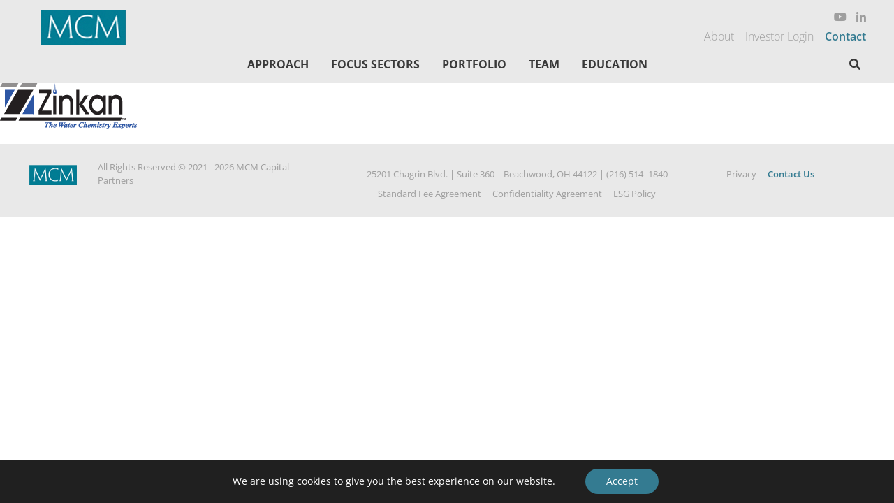

--- FILE ---
content_type: text/css
request_url: https://www.mcmcapital.com/wp-content/plugins/ggc_blox/content-blocks/one_col_text/style.css?ver=6.9
body_size: -6
content:
.one-col-text-block{
  position: relative;
  background-attachment: scroll;
  background-position: center center;
  background-repeat: no-repeat;
  background-size: cover;
  padding-top: 1rem;
  padding-bottom: 1rem;
  margin-top: 0;
  margin-bottom: 0;
}

.one-col-text-block h2 { color: pink !important; }

.one-col-text-block .video-container {
	position: absolute;
	top: 0px;
	right: 0px;
	bottom: 0px;
	left: 0px;
	z-index: 0;
	overflow: hidden;
}

.one-col-video-background {
  background: #FFFFFF;
  position: absolute;
  top: 0; right: 0; bottom: 0; left: 0;
  z-index: -99;
}
.one-col-video-foreground,
.one-col-video-background video {
  position: absolute;
  top: 0;
  left: 0;
  width: 100%;
  height: 100%;
  pointer-events: none;
}

@media (min-aspect-ratio: 16/9) {
  .one-col-video-foreground { height: 300%; top: -100%; }
}
@media (max-aspect-ratio: 16/9) {
  .one-col-video-foreground { width: 300%; left: -100%; }
}
@media (min-aspect-ratio: 16/9) {
  .one-col-video-foreground { height: 300%; top: -100%; }
}
@media (max-aspect-ratio: 16/9) {
  .one-col-video-foreground {
  	width: 300%;
  	left: -100%;
  	height: 150%;
    top: -15%;
  }
}

.txt_lt *{
  color: #fff;
}

.txt_drk *{
  color: #000;
}

.one-col-text-block.filter_drk:before{
  content: '';
  width: 100%;
  height: 100%;
  top:0;
  position: absolute;
  background: rgba(21,21,21,0.6);
}

.one-col-text-block.filter_lt:before{
  content: '';
  width: 100%;
  height: 100%;
  top:0;
  position: absolute;
  background: rgba(255,255,255,0.6);
}


--- FILE ---
content_type: text/css
request_url: https://www.mcmcapital.com/wp-content/themes/mcmcapital/ggc_blox/one_col_image/style.css?ver=6.9
body_size: -314
content:

.one-col-img-block img {
  min-width: 100%;
}


--- FILE ---
content_type: text/css
request_url: https://www.mcmcapital.com/wp-content/plugins/ggc_blox/content-blocks/two_col_img_text/style.css?ver=6.9
body_size: 196
content:
.two-col-text-img-block{
  position: relative;
  background-attachment: scroll;
  background-position: center center;
  background-repeat: no-repeat;
  background-size: cover;
  padding-top: 1rem;
  padding-bottom: 1rem;
}

.two-col-text-img-block.parallax{
  background-attachment: fixed;
  background-position: center 0;
  background-repeat: no-repeat;
}

.two-col-text-img-block .row{
  display: flex;
  align-items: center;
  justify-content: center;
}
.two-col-text-img-block.pad-0{
  padding-top: 0rem;
  padding-bottom: 0rem;
}
.two-col-text-img-block.pad-1{
  padding-top: 1rem;
  padding-bottom: 1rem;
}
.two-col-text-img-block.pad-2{
  padding-top: 2rem;
  padding-bottom: 2rem;
}
.two-col-text-img-block.pad-3{
  padding-top: 3rem;
  padding-bottom: 4rem;
}
.two-col-text-img-block.pad-4{
  padding-top: 5rem;
  padding-bottom: 6rem;
}
.two-col-text-img-block.mar-0{
  margin-top: 0rem;
  margin-bottom: 0rem;
}
.two-col-text-img-block.mar-1{
  margin-top: 1rem;
  margin-bottom: 1rem;
}
.two-col-text-img-block.mar-2{
  margin-top: 2rem;
  margin-bottom: 2rem;
}
.two-col-text-img-block.mar-3{
  margin-top: 3rem;
  margin-bottom: 4rem;
}
.two-col-text-img-block.mar-4{
  margin-top: 5rem;
  margin-bottom: 6rem;
}

.two-col-text-img-block.filter_drk:before{
  content: '';
  position: absolute;
  display: block;
  top: 0;
  width: 100%;
  height: 100%;
  background-color: rgba(0,0,0,0.6);
}

.two-col-text-img-block.filter_lt:before{
  content: '';
  position: absolute;
  display: block;
  top: 0;
  width: 100%;
  height: 100%;
  background-color: rgba(255,255,255,0.6);
}

.two-col-text-img-block.txt_lt p,
.two-col-text-img-block.txt_lt h2,
.two-col-text-img-block.txt_lt h4{
  color: #ffffff;
}

.two-col-text-img-block.txt_drk p,
.two-col-text-img-block.txt_drk h2,
.two-col-text-img-block.txt_drk h4{
  color: #000000;
}

.two-col-text-img-block .video-container {
	position: absolute;
	top: 0px;
	right: 0px;
	bottom: 0px;
	left: 0px;
	z-index: 0;
	overflow: hidden;
}

.two-col-video-background {
  background: #FFFFFF;
  position: absolute;
  top: 0; right: 0; bottom: 0; left: 0;
  z-index: -99;
}
.two-col-video-foreground,
.two-col-video-background video {
  position: absolute;
  top: 0;
  left: 0;
  width: 100%;
  height: 100%;
  pointer-events: none;
}

@media (min-aspect-ratio: 16/9) {
  .two-col-video-foreground { height: 300%; top: -100%; }
}
@media (max-aspect-ratio: 16/9) {
  .two-col-video-foreground { width: 300%; left: -100%; }
}
@media (min-aspect-ratio: 16/9) {
  .two-col-video-foreground { height: 300%; top: -100%; }
}
@media (max-aspect-ratio: 16/9) {
  .two-col-video-foreground {
  	width: 300%;
  	left: -100%;
  	height: 150%;
    top: -15%;
  }
}


.two-col-text-img-block.filter_drk:after{
  content: '';
  width: 100%;
  height: 100%;
  top:0;
  position: absolute;
  background: rgba(21,21,21,0.6);
}

.two-col-text-img-block.filter_lt:after{
  content: '';
  width: 100%;
  height: 100%;
  top:0;
  position: absolute;
  background: rgba(255,255,255,0.6);
}

.two-col-text-img-block .container{
  z-index: 90;
  position: relative;
}


--- FILE ---
content_type: text/css
request_url: https://www.mcmcapital.com/wp-content/plugins/ggc_blox/content-blocks/share_block/style.css?ver=6.9
body_size: -249
content:
.share-buttons .share-wrapper{
  border: 1px solid #dedede;
  padding: 6px 12px;
  color: #949598;
  font-weight: 600;
  letter-spacing: 1px;
  margin-bottom: 10px;
}

.share-buttons a:first-of-type{
  margin-left: 10px;
}

.share-buttons a{
  color: #008dcf;
  transition: all 0.5s ease;
}

.share-buttons a:hover{
  color: #000000;
}


.share-buttons a i{
   display: inline-block;
   padding: 6px 7px;
}


--- FILE ---
content_type: text/css
request_url: https://www.mcmcapital.com/wp-content/themes/mcmcapital/ggc_blox/blocks/blog_grid_cat_filter/style.css?ver=6.9
body_size: 784
content:
.blog-grid .subscribe-bar{
  background-color: #347b91;
}

.blog-grid .subscribe-bar .btn{
  padding-left: 4em;
  padding-right: 4em;
  background: transparent !important;
  color: #fff;
}

.blog-grid .subscribe-bar .headline{
  font-size: 26px;
  color: #e9e9e9;
  font-weight: 300;
  line-height: 38px;
  display: inline-block;
  vertical-align: middle;
}

.blog-grid .filters .view-by-topic{
  color: #393939;
  font-weight: 700;
  display: inline-block;
  margin-right: 1em;
  font-size: 18px;
}

.blog-grid .filters .select_filter_wrap select{
  -webkit-appearance: none;
  -moz-appearance: none;
  appearance: none;
  border: none;
  outline: none;
  width: 100%;
  min-width: 20em;
  line-height: 2em;
  color: #347b91;
}

.blog-grid .filters .select_filter_wrap{
  border-bottom: 1px solid #1c2c4f;
  color: #1c2c4f;
  position:relative;
  line-height: 2em;
}


@media (max-width: 991px) {
  .blog-grid .filters .select_filter_wrap{
    width: 100%;
  }
  .blog-grid .filters .select_filter_wrap select{
    width: 100%;
  }
}


.blog-grid .filters .select_filter_wrap i{
  position: absolute;
  right: 0;
  top:0.5em;
  pointer-events: none;
  color: #1c2c4f;

}

.blog-grid .blog-roll{
  margin-left: -25px;
  margin-right: -25px;
}

.blog-grid .blog-roll .blog-tile{
  border: 1px solid #e9e9e9;
}

.blog-grid .blog-roll .btn-link{
  text-transform: uppercase;
  letter-spacing: 1px;
}


.blog-grid .blog-readmore a{
  color: #347b91;
  font-weight: 900;
}

.blog-grid .topics{
  color: #9e9e9e;
}

.blog-grid .topics a{
  color: #347b91;
}

.blog-grid .blog-roll h5{
  color: #393939;
  font-weight: 700;
  font-size: 18px;
}

.blog-grid .blog-roll p{
  color: #393939;
  font-weight: 400;
  font-size: 16px;
}

.blog-grid .gform_wrapper{
  margin: 0 !important;
}

.blog-grid .gform_wrapper ul li.gfield{
  margin-top: 0;
}



.blog-grid .gform_wrapper .top_label .gfield_label{
  line-height: 1em !important;
  position: relative;
  bottom: -1em;
}

.blog-grid .gfield .gfield_label{
  font-weight: 300;
  padding-bottom: 0px;
  margin-bottom: 0;
	font-size: 14px !important;
	display: inline-block;
}


.blog-grid .gform_wrapper li.gfield_error input:not([type=radio]):not([type=checkbox]):not([type=submit]):not([type=button]):not([type=image]):not([type=file]), .gform_wrapper li.gfield_error textarea{
	border: 1px solid #ff0000 !important;
}

.blog-grid .gform_wrapper .field_description_below .gfield_description,
.blog-grid .gform_wrapper .validation_message{
	/* padding-top: 6px !important; */
	font-size: 0.6em;
	line-height: 0.9em;
}

.blog-grid li.gfield input,
.blog-grid li.gfield textarea,
.blog-grid li.gfield button{
	box-shadow: 0px 0px 0px #000;
	transition: all 0.3s ease;
	border-radius: 2px;
}

.blog-grid li.gfield input:focus,
.blog-grid li.gfield textarea:focus,
.blog-grid li.gfield button:focus{
	outline: none;
	box-shadow: 1px 1px 10px rgba(0,0,0,0.5);
}



.blog-grid .subscribe_form input[type="text"],
.blog-grid .subscribe_form input[type="email"]{
  border: 1px solid #e9e9e9;
  background-color: #e9e9e9;
  text-indent: 1em;
  height: 3em;
}

.blog-grid .subscribe_form input:not([type=radio]):not([type=checkbox]):not([type=submit]):not([type=button]):not([type=image]):not([type=file]){
  box-shadow: 0 0 0 #e9e9e9 !important;
}

.blog-grid .subscribe_form ul li.gfield.checkbox label.gfield_label{
  display: none;
}

.blog-grid .subscribe_form ul.gfield_checkbox li label{
  font-size: 0.65em;
  margin-top: 4px;
  font-weight: 500 !important;
}

.blog-grid .gform_wrapper ul.gfield_checkbox li input[type=checkbox]:checked+label{
  font-weight: 500 !important;
}

.blog-grid .subscribe_form ul.gfield_checkbox li input{
  vertical-align: top !important;
  margin-top: 0;

}
.blog-grid .subscribe_form ul.gfield_checkbox li input:focus{
  box-shadow: none;
}

.blog-grid .gform_wrapper ul li.field_description_below div.ginput_container_checkbox{
  margin-top: 0 !important;
}

.blog-grid .subscribe_form .gform_button{
    font-size: 16px;
    font-weight: 900;
    letter-spacing: 1px;
    position: absolute;
    top: 2.4em;
    background-color: transparent;
    color: #c9643a;
    margin-top: 8px;
    height: 3em;
    padding: 0 2em;
    left: unset;
    right: 0;
    border: unset;
    border-left: 3px solid #fff;
    text-transform: none;
    display: inline-block;
    cursor: pointer;
    transform: unset;
    transition: all 0.3s ease;
    margin-right: 1.75em;
    outline: none !important;
}

.blog-grid .gfield_required,
.blog-grid .orange_required {
    color: #c9643a;
}

.blog-grid h3.subscribe_headline{
  color: #c9643a;
  font-size: 1.1em;
  font-weight: 900;
  letter-spacing: 2px;
  position: absolute;
}

@media (max-width: 767px){

  .blog-grid .subscribe_form .gform_button{
    padding: 0 1em;
    margin-right: 0.75em;
  }

}


--- FILE ---
content_type: text/css
request_url: https://www.mcmcapital.com/wp-content/themes/mcmcapital/ggc_blox/blocks/blog_list/style.css?ver=6.9
body_size: -29
content:
.blog-list .list-title{
  background-color: #e9e9e9;
}

.blog-list .list-title .icon{
  display: block;
  float: left;
  width: 4em;
  height: 4em;
  background-color: #393939;
  position: relative;
}

.blog-list .list-title .icon img{
  max-width: 2.5em;
  position: absolute;
  top: 50%;
  left: 50%;
  transform: translate(-50%, -50%);
  display: block;
  z-index: 9;
}

.blog-list .list-title h3{
  margin-bottom: 0;
  margin-left: 1em;
  line-height: 4rem;
  font-size: 1em;
  font-weight: 300;
  letter-spacing: 1px;
  text-transform: uppercase;
}

.blog-list .blog-post{
  border-bottom: 1px solid #e9e9e9;
}

.blog-list .blog-post:last-child{
  border-bottom: 1px solid transparent;
}

.blog-list .blog-post a{
  color: #347b91;
  font-weight: 700;
}


--- FILE ---
content_type: text/css
request_url: https://www.mcmcapital.com/wp-content/themes/mcmcapital/ggc_blox/blocks/breadcrumbs/style.css?ver=6.9
body_size: -280
content:
.breadcrumbs{
  border-bottom: 1px solid #e9e9e9;
  margin-left: -15px;
  margin-right: -15px;
}

.breadcrumbs span{
  font-size: 0.8em !important;
  line-height: 1em !important;
  color: #393939;
}

.breadcrumbs span:after{
  content: '/';
}

.breadcrumbs span:last-of-type:after{
  content: '';
}

.breadcrumbs a{
  color: #347b91;
  font-size: 0.8rem;
}

.breadcrumbs a:hover{
  color: #393939;
}

.breadcrumbs h1{
  font-weight: 900;
  font-size: 0.8em;
  color: #393939;
  margin-top: 0.25em;
}


--- FILE ---
content_type: text/css
request_url: https://www.mcmcapital.com/wp-content/themes/mcmcapital/ggc_blox/blocks/charts/style.css?ver=6.9
body_size: 363
content:
.charts .description{
  border-top: 1px solid #9e9e9e;
  border-bottom: 1px solid #9e9e9e;
}

@media screen and (max-width: 991px) and (min-width: 575px) {

  .charts .description{
    border-top: 1px solid #9e9e9e;
    border-bottom: 0px solid transparent;
  }

  .charts .row .col-12:last-child .description{
    border-top: 1px solid #9e9e9e;
    border-bottom: 1px solid #9e9e9e;
  }

}


.charts .description .col{
  position: absolute;
  top: 50%;
  transform: translateY(-50%);
}

@media (max-width: 1200px){
  .charts .description .col{
    position: relative;
    top: 0;
    transform: translateY(0);
  }
}



.charts .label{
  color: #c9643a !important;
  font-family: 'Nanum Myeongjo', serif;
  font-size: 1em;
  font-weight: 900;
  text-transform: uppercase;
}

.charts .text{
  color: #393939 !important;
  font-family: 'Open Sans', sans-serif;
  font-size: 0.85em;
  line-height: 1.2em;
  font-weight: 300;
  margin-bottom: 0;
}

.charts .chart{
  width: 100%;
  opacity: 0;
  transition: all 1s ease;
  position: relative;
  top: 50%;
  transform: translateY(-50%);
}

.charts .number-wrap{
  top: 50%;
  left: 50%;
  transform: translate(-50%, -50%);
}

.charts .number-wrap .percent,
.charts .number-wrap .suffix{
  color: #c9643a;
  font-size: 27px;
  font-weight: 900;
  font-family: 'Nanum Myeongjo', serif;
  display: inline-block;
  vertical-align: middle;
}

.charts .chart-number,
.charts .range-number{
  display: block;
  position: absolute;
  color: #c9643a;
  font-family: 'Nanum Myeongjo', serif;
  font-size: 27px;
  font-weight: 900;
  z-index: 999;
  display: inline-block;
}

/* .charts .suffix{
  font-family: 'Nanum Myeongjo', serif;
  font-size: 21px;
  font-weight: 900;
} */

.charts .hyphen{
  display: inline-block;
  position: relative;
  height: 1rem;
  width: 12px;
}

.charts .hyphen:after{
  content: '';
  display: block;
  width: 8px;
  margin: auto;
  height: 4px;
  background: #c9643a;
  top: 50%;
  position: relative;
  transform: translateY(-100%);
}

.charts .range-number{
  top:50%;
  transform: translate(-50%, -50%);
  width: 5em;
}

/* .charts .suffix{
  color: #c9643a;
} */

.progress-ring {
  position: relative;
}

.progress-ring__circle {
  transition: 1.5s stroke-dashoffset;
  transform: rotate(-90deg);
  transform-origin: 50% 50%;
  stroke: #1c2c4f;
  stroke-width: 28px;
  position: absolute;
  top: 0;
}

.progress-ring__track {
  stroke: #347b91;
  stroke-width: 14px;
  transform-origin: 50% 50%;
  position: absolute;
  top: 0;
}

.progress-ring__inner {
  stroke: #1c2c4f;
  stroke-width: 2px;
  transform-origin: 50% 50%;
  position: absolute;
  top: 0;
}

.txt_lt .progress-ring__track {
  stroke: #9e9e9e;
}

.txt_lt .progress-ring__circle {
  stroke: #e9e9e9;
}

.txt_lt .progress-ring__inner {
  stroke: #e9e9e9;
}

.charts.txt_lt .chart-number{
  color: #fff !important;
}


.charts.txt_lt .number-wrap .percent{
  color: #fff !important;
}

.charts.txt_lt .label{
  color: #fff !important;
}

.charts.txt_lt .text{
  color: #e9e9e9 !important;
}


--- FILE ---
content_type: text/css
request_url: https://www.mcmcapital.com/wp-content/themes/mcmcapital/ggc_blox/blocks/company_filter_grid/style.css?ver=6.9
body_size: 64
content:
.company-filter-grid .company-tile{
  border: 1px solid #9e9e9e;
  transition: all 0.5s ease-in;
  transition-delay: 150ms;
  opacity:0;
}

.company-filter-grid .company-logo{
  transition: height 0.5s ease-in;
  height: 150px;

}

.company-filter-grid .company-logo img{
  max-height: 140px;
}

.company-filter-grid .controls label{
  font-weight: 900;
  color: #393939;
  position: relative;
  font-size: 1.1em;
  letter-spacing: 1px;
}

.company-filter-grid .controls label:after{
  content: '\f0d7';
  display: inline-block;
  font-family: 'Font Awesome\ 5 Free' !important;
  font-weight: 900;
  position: absolute;
  right: 0.5em;
  pointer-events: none;
}

.company-filter-grid .controls label select{
  -webkit-appearance: none;
  border: none;
  border-bottom: 1px solid #393939;
  color: #347b91;
  font-size: 1em;
  font-weight: 300;
  /* min-width: 9em; */
  text-indent: 0.5em;
  outline: none !important;
}

.company-filter-grid .controls label.status_control select{
  min-width: 7em;
}

.company-filter-grid .controls label.focus_control select{
  min-width: 18em;
}

.company-filter-grid .controls label.focus_control{
  margin-left: 2em;
}

.company-filter-grid .controls label select{
  margin-left: 0.5em;
  border-radius: 0 !important;
}

.company-filter-grid .status-headline{
  background-color: #e9e9e9;
}

.company-filter-grid .status-headline h4{
  font-size: 1em;
  font-weight: 600;
  color: #393939;
  padding: 0;
  margin: 0;
}

.company-filter-grid .company-tile p{
  font-size: 1rem;
  line-height: 1.25em;
  color:  #9e9e9e;
}

.company-filter-grid .company-tile .company-summary{
  transition: all 0.5s ease-in;
}

.company-filter-grid .company-tile a{
  font-size: 1rem;
  line-height: 1.25em;
  color:  #347b91;
  font-weight: 600;
}


--- FILE ---
content_type: text/css
request_url: https://www.mcmcapital.com/wp-content/themes/mcmcapital/ggc_blox/blocks/company_info/style.css?ver=6.9
body_size: -226
content:
.two-columns .company-info{
  color: #393939;
}

.two-columns .company-info h1,
.two-columns .company-info h2{
  font-family: 'Open Sans', sans-serif;
  font-weight: 900;
  letter-spacing: 1px;
  font-size: 1.2em;
  color: #393939;
}

.two-columns .company-info a{
  color: #347b91;
}

.two-columns .company-info .company-website a{
  font-weight: 600;
}

.two-columns .company-info p,
.two-columns .company-info ul li,
.two-columns .company-info ol li{
  font-family: 'Open Sans', sans-serif;
  font-weight: 300;
  letter-spacing: 1px;
  font-size: 1em;
  line-height: 1.8em;
  color: #393939;
}

.two-columns .company-info b,
.two-columns .company-info strong{
  font-weight: 700;
}


--- FILE ---
content_type: text/css
request_url: https://www.mcmcapital.com/wp-content/themes/mcmcapital/ggc_blox/blocks/contact_info/style.css?ver=6.9
body_size: -51
content:
.contact-info .row{
  background-size: cover;
}
.contact-info.txt_lt h2,
.contact-info.txt_lt h3,
.contact-info.txt_lt a,
.contact-info.txt_lt span{
  color: #fff;
}

.contact-info h2{
  font-weight: 900;
  letter-spacing: 4px;
}


.contact-info h3{
  font-weight: 600;
  line-height: 1.2em;
  font-size: 1em;
}



.contact-info a.contact-btn-bar{
  font-weight: 900;
  font-size: 1em;
  letter-spacing: 1px;
  text-decoration: none !important;
  min-width: 8em;
  display: block;
  padding-bottom: 3em;
  position:relative;
  z-index: 99;
}

.contact-info a.contact-btn-bar:before{
  content: '';
  display: block;
  position: absolute;
  top: calc( 50% - 6px );
  left: 33% !important;
  width: 33% !important;
  height: 5px;
  background: #347b91;
  transition: all 0.4s cubic-bezier(0.68, -0.1, 0.2, 1.2);
}

.contact-info a.contact-btn-bar:hover:before{
  left: 20% !important;
  width: 60% !important;
}

.contact-info span{
  font-weight: 300;
  text-decoration: none !important;
  display: inline-block;
  position: relative;
  top: -2em;
  z-index: 9;
}


--- FILE ---
content_type: text/css
request_url: https://www.mcmcapital.com/wp-content/themes/mcmcapital/ggc_blox/blocks/cs_company_info/style.css?ver=6.9
body_size: -248
content:
.two-columns .company-info{
  color: #393939;
}

.two-columns .company-info h1,
.two-columns .company-info h2{
  font-family: 'Open Sans', sans-serif;
  font-weight: 900;
  letter-spacing: 1px;
  font-size: 1.2em;
  color: #393939;
}

.two-columns .company-info a{
  color: #347b91;
}

.two-columns .company-info .company-website a{
  font-weight: 600;
}

.two-columns .company-info p,
.two-columns .company-info ul li,
.two-columns .company-info ol li{
  font-family: 'Open Sans', sans-serif;
  font-weight: 300;
  letter-spacing: 1px;
  font-size: 1em;
  line-height: 1.8em;
  color: #393939;
}

.two-columns .company-info b,
.two-columns .company-info strong{
  font-weight: 700;
}


--- FILE ---
content_type: text/css
request_url: https://www.mcmcapital.com/wp-content/themes/mcmcapital/ggc_blox/blocks/general_grid/style.css?ver=6.9
body_size: -104
content:
.general-grid .text-area{
  background: #e9e9e9;
  margin-right: inherit;
}

.general-grid .tile .icon{
  width: 5em;
  height: 5em;
  background-color: #393939;
  position: relative;
}
.general-grid .tile .icon:after{
  content: '';
  display: block;
  position: absolute;
  width: 100%;
  height: 0;
  background-color: #347b91;
  transition: all 0.25s ease-in;
}

.general-grid .tile:hover .icon:after{
  height: 100%;
}

.general-grid .tile .icon img{
  max-width: 2.5em;
  position: absolute;
  top: 50%;
  left: 50%;
  transform: translate(-50%, -50%);
  display: block;
  z-index: 9;
}

.general-grid h5{
  font-weight: 900;
  color: #347b91;
  letter-spacing: 1px;
  line-height: 1.6em;
}


.general-grid p,
.general-grid p a{
  font-weight: 300;
  color: #393939;
  letter-spacing: 1px;
  line-height: 1.8em;
  font-size: 1em;
}

.general-grid a{
  font-weight: 900;
  color: #347b91;
  line-height: 1.6em;
}

.general-grid a:hover{
  color: #393939;
  text-decoration: none;
}

.general-grid .fadeInUp{-webkit-animation-name:fadeInUp;animation-name:fadeInUpSmall}


--- FILE ---
content_type: text/css
request_url: https://www.mcmcapital.com/wp-content/themes/mcmcapital/ggc_blox/blocks/home_page_message/style.css?ver=6.9
body_size: 313
content:
.values-messages{
  color: #fff;
  font-size: 1em;
  border-top: 10px solid #fff;
  overflow: hidden;
  z-index: 1;
}

.values-messages .headline,
.values-messages .text,
.values-messages .button{
  position: relative;
  z-index: 99 !important;
}

.values-messages a,
.values-messages a:hover{
  color: #fff;
  font-size: 1.1em;
  font-weight: 900;
  letter-spacing: 1px;
}

.values-messages .message{
  border-right: 5px solid #fff;
  border-left: 5px solid #fff;
  padding-bottom: 10em;
  background-size: cover;
  overflow: hidden;
}

.values-messages .message .headline{
  position: relative;
  /*padding-right: 100%;*/
}

.values-messages h3{
  font-family: 'Nanum Myeongjo', serif;
  text-transform: uppercase;
  color: #347b91;
  font-weight: 900;
  font-size: 2em;
  letter-spacing: 2px; 
  display: inline-block;
}

@media (max-width: 1200px){
  .values-messages h3{
    font-size: 1.5em !important;
  }
}

.values-messages .message .headline:before{
    width: 3em;
    height: calc(100% - 1em );
    position: absolute;
    content: '';
    background-color: #347b91;
    left: -5em;
    top: 0.25em;
}

.values-messages .message:first-child{
  border-left: 0px solid #fff !important;
}

.values-messages .message:last-child{
  border-right: 0px solid #fff !important;
}


.values-messages .message:before{
  content: '';
  display: block;
  position:absolute;
  bottom: -125px;
  left: -5px;
  width: 600px;
  height: 250px;
  background: linear-gradient(20deg, rgba(255,255,255,1) 50%, rgba(255,255,255,0) 50%);
  z-index: 9;
}

.values-messages .message:after{
  content: '';
  display: block;
  position:absolute;
  bottom: -125px;
  right: -5px;
  width: 600px;
  height: 250px;
  background: linear-gradient(-20deg, rgba(255,255,255,1) 50%, rgba(255,255,255,0) 50%);
  z-index: 9;
}


@media (max-width: 991px){
  .values-messages .headline h3{
    font-size: 3em !important;
  }

  .values-messages .message{
    padding-bottom: 3em;
    border-left: 0px;
    border-right: 0px;
    border-bottom: 10px solid #fff;
  }

  .values-messages .message p{
    padding-right: 100px;
  }

  .values-messages .message:before{
    top: 0;
    right: 0;
    transform: translateX(25%);
    left: unset;
    width: 200px;
    height: 200px;
    background: linear-gradient(60deg, rgba(255,255,255,0) 50%, rgba(255,255,255,1) 50%);
  }
  .values-messages .message:after{
    bottom: 0;
    right: 0;
    transform: translateX(25%);
    left: unset;
    width: 200px;
    height: 200px;
    background: linear-gradient(-60deg, rgba(255,255,255,1) 50%, rgba(255,255,255,0) 50%);
  }

}

@media (max-width: 756px){
  .values-messages .headline h3{
    font-size: 2em !important;
  }
  .values-messages .message p{
    padding-right: 0px;
  }
  .values-messages .message:before,
  .values-messages .message:after{
    display: none;
  }
}


@media (min-width: 1200px){
  .values-messages .message:before{
    bottom: -125px;
    left: -5px;
    width: 600px;
    height: 300px;
    background: linear-gradient(20deg, rgba(255,255,255,1) 50%, rgba(255,255,255,0) 50%);
  }

  .values-messages .message:after{
    bottom: -125px;
    right: -5px;
    width: 600px;
    height: 300px;
    background: linear-gradient(-20deg, rgba(255,255,255,1) 50%, rgba(255,255,255,0) 50%);
  }
}


--- FILE ---
content_type: text/css
request_url: https://www.mcmcapital.com/wp-content/themes/mcmcapital/ggc_blox/blocks/marquee_title/style.css?ver=6.9
body_size: 201
content:
.marquee-title {
  background-size: cover;
  background-position: center center;
  overflow: hidden;
  position: relative;
}

.marquee-title .marquee_headline h1,
.marquee-title .marquee_headline h2,
.marquee-title .marquee_headline p {
  font-size: 41px;
  font-weight: 700;
  font-family: 'Open Sans', sans-serif;
  letter-spacing: 2px;
}

.marquee-title .marquee_sub_headline h1,
.marquee-title .marquee_sub_headline h2,
.marquee-title .marquee_sub_headline p {
  font-size: 19px;
  letter-spacing: 1px;
  line-height: 28px;
  font-weight: 700;
  font-family: 'Open Sans', sans-serif;
}

.marquee-title .btn-bar{
  font-size: 19px;
  font-weight: 900;

}

@media (max-width: 768px){
  .marquee-title .marquee_headline h1,
  .marquee-title .marquee_headline h2,
  .marquee-title .marquee_headline p {
    font-size: 24px;
  }

  .marquee-title .marquee_sub_headline h1,
  .marquee-title .marquee_sub_headline h2,
  .marquee-title .marquee_sub_headline p {
    font-size: 15px;
  }

  .marquee-title.txt_drk .text-background{
    background-color: rgba(255, 255, 255, 0.5) !important;
  }

}



.marquee-title.txt_lt h1,
.marquee-title.txt_lt h2,
.marquee-title.txt_lt p,
.marquee-title.txt_lt span  {
  color: #fff;
  text-shadow: 0 0 1em rgba(0,0,0,0.33);
}

.marquee-title.txt_drk h1,
.marquee-title.txt_drk h2,
.marquee-title.txt_drk p,
.marquee-title.txt_drk span {
  color: #393939;

}




.marquee-title a:hover{
  text-decoration: none;
}

.marquee-title-video-background {
  position: absolute;
  top: 0; right: 0; bottom: 0; left: 0;
  z-index: -99;
}
.marquee-title-video-foreground{
  position: relative;
  top: 00%;
  width: 100%;
  height: 100%;
}



.marquee-title .video-container {
	position: absolute;
	top: 0px;
	right: 0px;
	bottom: 0px;
	left: 0px;
	z-index: 0;
	overflow: hidden;
}

.marquee-title-video-background {
  position: absolute;
  top: 0; right: 0; bottom: 0; left: 0;
  z-index: -99;
}
.marquee-title-video-foreground{
  position: relative;
  top: 00%;
  width: 100%;
  height: 100%;
}
.marquee-title-video-background video {
    max-width: 100%;
    width: 100%;
    height: auto;
    margin-top: 0%;
    position: relative;
    display: block;
}

@media (max-width: 768px){
  .video-container {
      display: none;
  }
}


@media (max-width: 575px){
  .marquee-title h2 span.lead_in{
    font-size: 1.2rem;
    line-height: 1.4rem;
  }


  .marquee-title h2 span.strong_text,
  .marquee-title h1 span.strong_text,
  .marquee-title p span.strong_text{
    font-size: 1.85rem !important;
    line-height: 1.85rem !important;
    width: 100%;
  }
}


--- FILE ---
content_type: text/css
request_url: https://www.mcmcapital.com/wp-content/themes/mcmcapital/ggc_blox/blocks/media_nav_tiles/style.css?ver=6.9
body_size: -120
content:
.media-nav-tiles .tile{
  background-color: #393939;
  font-family: 'Nanum Myeongjo', serif;
  color: #fff;
  font-weight: 500;
  text-transform: uppercase;
}

.media-nav-tiles .tile_link{
  text-decoration: none !important;
  display: block;
}

.media-nav-tiles .tile .title{
  min-height: 64px;
  line-height: 16px;
}

.media-nav-tiles .tile .icon{
  min-height: 100px;
}

.media-nav-tiles .tile .icon img{
  top: 50%;
  left: 50%;
  position: absolute;
  transform: translate(-50%, -50%);
  max-height: 64px;
}


@media (max-width: 991px){
  .media-nav-tiles .col-sm-20{
    max-width: 20% !important;
  }
}

@media (max-width: 768px){
  .media-nav-tiles .col-sm-20{
    max-width: 100% !important;
  }

  .media-nav-tiles .tile .title{
    min-height: 64px;
    font-size: 22px;
    line-height: 20px;
  }

}


--- FILE ---
content_type: text/css
request_url: https://www.mcmcapital.com/wp-content/themes/mcmcapital/ggc_blox/blocks/one_col_text/style.css?ver=6.9
body_size: 471
content:
.one-col-text-block{
  position: relative;
  background-attachment: scroll;
  background-position: center center;
  background-repeat: no-repeat;
  background-size: cover;
  padding-top: 1rem;
  padding-bottom: 1rem;
  margin-top: 0;
  margin-bottom: 0;
}

.one-col-text-block .btn-bar{
  color: #393939;
  font-weight: 700;
  letter-spacing: 2px;
  font-size: 19px;
}

.one-col-text-block .txt_lt *{
  color: #fff;
}

.one-col-text-block .txt_drk *{
  color: #393939;
}

.one-col-text-block h1.headline,
.one-col-text-block h2.headline,
.one-col-text-block p.headline {
  font-family: 'Open Sans', sans-serif;
  font-weight: 900;
  letter-spacing: 4px;
  margin-bottom: 1rem;
  font-size: 2.4em;
  line-height: 1.1em;
}

.one-col-text-block h1.sub-headline,
.one-col-text-block h2.sub-headline,
.one-col-text-block p.sub-headline {
  font-family: 'Open Sans', sans-serif;
  font-weight: 900;
  letter-spacing: 4px;
  margin-bottom: 1rem;
  font-size: 2em;
  line-height: 1.1em;
}

.one-col-text-block .content p,
.one-col-text-block .content li{
  font-family: 'Open Sans', sans-serif;
  font-weight: 400;
  letter-spacing: 1px;
  font-size: 19px;
  line-height: 28px;
}



.one-col-text-block.txt_drk h1,
.one-col-text-block.txt_drk h2,
.one-col-text-block.txt_drk p,
.one-col-text-block.txt_drk li{ color: #393939 !important; }


.one-col-text-block.txt_lt h1,
.one-col-text-block.txt_lt h2,
.one-col-text-block.txt_lt p,
.one-col-text-block.txt_lt li{ color: #fff !important; }

.one-col-text-block.txt_lt .btn-bar{
  color: #e9e9e9;
}

.one-col-text-block.txt_drk .btn-bar{
  color: #393939;
}


.one-col-text-block a,
.one-col-text-block a:hover{
 color: #347b91;
 white-space: break-spaces;
}

.one-col-text-block .video-container {
	position: absolute;
	top: 0px;
	right: 0px;
	bottom: 0px;
	left: 0px;
	z-index: 0;
	overflow: hidden;
}

.one-col-video-background {
  background: #FFFFFF;
  position: absolute;
  top: 0; right: 0; bottom: 0; left: 0;
  z-index: -99;
}
.one-col-video-foreground,
.one-col-video-background video {
  position: absolute;
  top: 0;
  left: 0;
  width: 100%;
  height: 100%;
  pointer-events: none;
}

@media (min-aspect-ratio: 16/9) {
  .one-col-video-foreground { height: 300%; top: -100%; }
}
@media (max-aspect-ratio: 16/9) {
  .one-col-video-foreground { width: 300%; left: -100%; }
}
@media (min-aspect-ratio: 16/9) {
  .one-col-video-foreground { height: 300%; top: -100%; }
}
@media (max-aspect-ratio: 16/9) {
  .one-col-video-foreground {
  	width: 300%;
  	left: -100%;
  	height: 150%;
    top: -15%;
  }
}



.one-col-text-block.filter_drk:before{
  content: '';
  width: 100%;
  height: 100%;
  top:0;
  position: absolute;
  background: rgba(21,21,21,0.6);
}

.one-col-text-block.filter_lt:before{
  content: '';
  width: 100%;
  height: 100%;
  top:0;
  position: absolute;
  background: rgba(255,255,255,0.6);
}


.two-columns .one-col-text-block h2{
  font-family: 'Open Sans', sans-serif;
  font-weight: 900;
  letter-spacing: 2px;
  margin-bottom: 1rem;
  font-size: 1.4em;
}
.two-columns .one-col-text-block .sub-headline h1,
.two-columns .one-col-text-block .sub-headline h2,
.two-columns .one-col-text-block .sub-headline p{
  font-family: 'Open Sans', sans-serif;
  font-weight: 900;
  letter-spacing: 2px;
  font-size: 1.2em;
}

.two-columns .one-col-text-block p,
.two-columns .one-col-text-block li{
  font-family: 'Open Sans', sans-serif;
  font-weight: 300;
  letter-spacing: 1px;
  font-size: 1em;
  line-height: 1.8em;
}

.two-columns .one-col-text-block b,
.two-columns .one-col-text-block strong{
  font-weight: 700;
}


--- FILE ---
content_type: text/css
request_url: https://www.mcmcapital.com/wp-content/themes/mcmcapital/ggc_blox/blocks/professional_grid/style.css?ver=6.9
body_size: -367
content:
.expertise-row .intro{
  background-color: #393939;
  color: #fff;
}

.expertise-row .team-member{
  border: 1px solid #393939;
}


--- FILE ---
content_type: text/css
request_url: https://www.mcmcapital.com/wp-content/themes/mcmcapital/ggc_blox/blocks/related_companies/style.css?ver=6.9
body_size: 2
content:
.related-companies .company-tile{
  border: 1px solid #393939;
}

.related-companies .company-tile .logo-image{
  transition: height 0.5s ease-in;
  height: 150px;
}

.related-companies .company-tile .logo-image img{
  max-height: 110px;
  width: auto;
}

.related-companies .company-tile p{
  font-size: 1rem;
  line-height: 1.5em;
  color: #9e9e9e;
}

.related-companies .company-tile a{
  font-size: 1rem;
  line-height: 1.25em;
  color:  #347b91;
  font-weight: 600;
}

.related-companies .headline{
  background-color: #393939;
}

.related-companies .headline h3,
.related-companies .headline p{
  color: #e9e9e9;
}

.related-companies h3{
  font-weight: 900;
  letter-spacing: 2px;
}

.related-companies .headline p{
  font-size: 1rem;
  line-height: 1.5em;
}

.related-companies .companies-link a{
  color: #e9e9e9;
  font-weight: 900;
  letter-spacing: 1px;
  text-decoration: none;
}

.related-companies .owl-stage-outer{
  z-index: 99;
}

.related-companies .owl-nav{
  position: absolute;
  width: 100%;
  top: 0;
  height: 100%;
  z-index: 0;
}

.related-companies .owl-next{
  position: absolute;
  right: 0;
  height: 100%;
  width: 20px;
  box-shadow: none !important;
  outline: none !important;
}

.related-companies .owl-next span{
  position: absolute;
  transform: translate(100%, -50%);
  font-size: 3em !important;
}


.related-companies .owl-prev{
  display: none;
}


--- FILE ---
content_type: text/css
request_url: https://www.mcmcapital.com/wp-content/themes/mcmcapital/ggc_blox/blocks/resources_grid/style.css?ver=6.9
body_size: 50
content:
.resources-grid a:hover i{
  font-size: 5em;
}

.resources-grid .video img{
  max-width: 100%;
}

.resources-grid .image .video.youtube{
  pointer-events: none !important;

}

.resources-grid .image{
  position: relative;
}

.resources-grid .image i{
  position: absolute;
  color: #fff;
  font-size: 4em;
  text-align: center;
  top: 50%;
  left: 50%;
  transform: translate(-50%, -50%);
  transition: all 0.25s ease;
  text-shadow: 0px 0px 4em #000;

}

.resources-grid a{
  text-decoration: none !important;
  display: block;
}

.resources-grid .button a{
  color: #347b91 !important;
}

.resources-grid .title h4{
    font-size: 1.1em;
    line-height: 1.1em;
    font-weight: 900;
    letter-spacing: 1px;
    color: #393939;
}

.resources-grid .summary p{
    font-size: 1em;
    line-height: 1.4em;
    font-weight: 300;
    color: #393939;
}

.resources-grid .tile-inner {
  background: #e9e9e9;
}


--- FILE ---
content_type: text/css
request_url: https://www.mcmcapital.com/wp-content/themes/mcmcapital/ggc_blox/blocks/saved_content/style.css?ver=6.9
body_size: -390
content:
.one-column-layout-wrapper{
    margin-left: -15px;
    margin-right: -15px;
}


.edit-row{
  position:absolute;
  bottom:0;
  right: 0;
}


--- FILE ---
content_type: text/css
request_url: https://www.mcmcapital.com/wp-content/themes/mcmcapital/ggc_blox/blocks/subscribe_block/style.css?ver=6.9
body_size: 1111
content:
.subscribe-block .gform_button{
  font-size: 18px;
	font-weight: 600;
	letter-spacing: 1px;
	position: relative;
	padding-top: 10px;
	padding-bottom: 10px;
	padding-right: 10px;
  padding-left: 0;
  background: transparent;
  border: none;
  text-transform: uppercase;
  display: inline-block;
  cursor: pointer;
  left:50%;
  transform: translateX(-50%);
  transition: all 0.3s ease;
}

.subscribe-block .gform_wrapper{
  padding: 0;
  margin: 0;
}

.subscribe-block .gform_wrapper ul li.gfield{
  margin-top: 0;
}



.subscribe-block .gform_button span{
}
.subscribe-block .gform_button:hover{
	text-decoration: none;
}


.subscribe-block .gfield .gfield_label{
  font-weight: 300;
  padding-bottom: 0px;
  margin-bottom: 0;
	font-size: 14px !important;
	display: inline-block;
}

.subscribe-block.txt_drk h2{
  color: #000 !important;
}

.subscribe-block.txt_lt h2{
  color: #fff !important;
}

.subscribe-block.txt_drk h2{
    font-size: 1.5em;
    font-weight: 900;
    color: #c9643a !important;
}

.subscribe-block h4{
	font-size: 1.3rem !important;
  line-height: 2rem;
  font-weight: 400 !important;
}

.subscribe-block ul{
	padding-left: 16px;
}

.subscribe-block li input:not(input[type="checkbox"]),
.subscribe-block li select,
.subscribe-block li textarea{
	width: 100% !important;
	color: #000;
	text-indent: 8px;
	height: 40px;
	line-height: 40px;
	border: none;
	-webkit-appearance: none;
  width: 100%;
}

.subscribe-block.txt_drk li input:not(input[type="checkbox"]),
.subscribe-block.txt_drk li textarea{
	border: 1px solid #888;
}

.subscribe-block .ginput_container_select{
	background: #fff;
	position: relative;
}

.subscribe-block .ginput_container_select select{
	background: transparent;
	z-index: 50;
	outline: none;
	font-size: 1rem !important;
	position: relative;
	cursor: pointer;
}

.subscribe-block .ginput_container_select select option{
	color: #000;
}

.small input,
.medium input,
.large input{
	font-size: 1rem !important;
}

p {

}

.subscribe-block .ginput_container{
	margin-top: 0px !important;
}


.subscribe-block .ginput_container_select:before{
	content: "\f078";
	font-family: 'Font Awesome\ 5 Free' !important;
  font-weight: 900;
	position: absolute;
	top: 45%;
	transform: translateY(-50%);
	right: 0.5rem;
	color: rgba(0,0,0,0.2);
	transition: all 0.3s cubic-bezier(0.625, -0.340, 0.280, 1.335);
}

.subscribe-block .ginput_container_select:hover:before{
	color: rgba(0,0,0,0.5);
	top: 55%;

}

.subscribe-block li{
	margin: 0;
	padding: 0;
	clear: none !important;
  width: 100% !important;
}

.subscribe-block .gform_wrapper div.validation_error{
  font-size: 0.6em;
  font-weight: 700;
  clear: both;
  width: 100%;
  text-align: center;
	padding: 4px;
	margin-bottom: 0;
}


.subscribe-block.txt_drk .gform_wrapper div.validation_error,
.subscribe-block.txt_drk .gform_wrapper .validation_message{
	color: #000;
}

.subscribe-block.txt_drk .gform_wrapper div.validation_error{
	border-color: #000;
}

.subscribe-block.txt_drk .gform_wrapper .gfield_error .gfield_label{
	color: #000;
}

.subscribe-block.txt_lt .gform_wrapper div.validation_error,
.subscribe-block.txt_lt .gform_wrapper .validation_message{
	color: #fff;
}

.subscribe-block.txt_lt .gform_wrapper div.validation_error{
	border-color: #fff;
}

.subscribe-block.txt_lt .gform_wrapper .gfield_error .gfield_label{
	color: #fff;
}

.subscribe-block .gform_wrapper li.gfield.gfield_error{
	border: none !important;
	background-color: rgba(255,255,255,0) !important;
	padding-top: 0;
	padding-bottom: 0;
}

.subscribe-block li.large,
.subscribe-block li.gfield_error.large{
	width: 100%;
}

.subscribe-block li.medium,
.subscribe-block li.gfield_error.medium{
	width: 50%;
}

.subscribe-block li.small,
.subscribe-block li.gfield_error.small{
	width: 25%;
}

.subscribe-block .gform_wrapper li.gfield_error input:not([type=radio]):not([type=checkbox]):not([type=submit]):not([type=button]):not([type=image]):not([type=file]), .gform_wrapper li.gfield_error textarea{
	border: 1px solid #ff0000 !important;
}

.subscribe-block .gform_wrapper .field_description_below .gfield_description,
.subscribe-block .gform_wrapper .validation_message{
	padding-top: 6px !important;
	font-size: 0.6em;
	line-height: 0.9em;
}

.subscribe-block.txt_lt li.gfield input,
.subscribe-block.txt_lt li.gfield textarea,
.subscribe-block.txt_lt li.gfield button{
	box-shadow: 0px 0px 0px #fff;
	transition: all 0.3s ease;
	border-radius: 2px;
}

.subscribe-block.txt_lt li.gfield input:focus,
.subscribe-block.txt_lt li.gfield textarea:focus,
.subscribe-block.txt_lt li.gfield button:focus{
	outline: none;
	box-shadow: 1px 1px 10px #fff;
}

.subscribe-block.txt_drk li.gfield input,
.subscribe-block.txt_drk li.gfield textarea,
.subscribe-block.txt_drk li.gfield button{
	box-shadow: 0px 0px 0px #000;
	transition: all 0.3s ease;
	border-radius: 2px;
}

.subscribe-block.txt_drk li.gfield input:focus,
.subscribe-block.txt_drk li.gfield textarea:focus,
.subscribe-block.txt_drk li.gfield button:focus{
	outline: none;
	box-shadow: 1px 1px 10px rgba(0,0,0,0.5);
}

@media only screen and (max-width: 768px) {
	.subscribe-block li.large{
		width: calc(100% - 8px);
	}

	.subscribe-block li.medium{
		width: calc(100% - 8px);
	}

	.subscribe-block li.small{
		width: calc(100% - 8px);
	}
}




.subscribe-block .subscribe_form input[type="text"],
.subscribe-block .subscribe_form input[type="email"]{
  border: 1px solid #e9e9e9;
  background-color: #e9e9e9;
  text-indent: 1em;
  height: 3em;
}

.subscribe-block .subscribe_form input:not([type=radio]):not([type=checkbox]):not([type=submit]):not([type=button]):not([type=image]):not([type=file]){
  box-shadow: 0 0 0 #e9e9e9 !important;
}

.subscribe-block .subscribe_form ul li.gfield.checkbox label.gfield_label{
  display: none;
}


.subscribe-block .subscribe_form ul.gfield_checkbox li label{
  font-size: 0.75em;
  margin-right: 6px;
}

.subscribe-block .subscribe_form ul.gfield_checkbox li input{
  vertical-align: top !important;
  margin-top: 0;

}
.subscribe-block .subscribe_form ul.gfield_checkbox li input:focus{
  box-shadow: none;
}

.subscribe-block .subscribe_form .gform_button{
  font-size: 16px;
	font-weight: 900;
	letter-spacing: 1px;
	position: absolute;
  top: 0 ;
  background-color: transparent;
  color: #c9643a;
  margin-top: 38px;
  height: 3em;
  padding: 0 2em;
  left: unset;
  right: 0;
  border: unset;
  border-left: 3px solid #fff;
  text-transform: none;
  display: inline-block;
  cursor: pointer;
  transform: unset;
  transition: all 0.3s ease;
  margin-right: 1.75em;
  outline: none !important;

}

@media (max-width: 767px){
  .subscribe-block .subscribe-wrap{
    border-top: 1px solid  #c9643a;
  }

  .subscribe-block .subscribe_form .gform_button{
    padding: 0 1em;
  }

}

@media (min-width: 768px){
  .subscribe-block .subscribe-wrap{
    border-left: 1px solid  #c9643a;
  }
}


--- FILE ---
content_type: text/css
request_url: https://www.mcmcapital.com/wp-content/themes/mcmcapital/ggc_blox/blocks/team_grid/style.css?ver=6.9
body_size: -302
content:
.team-grid .photo img{
  border-bottom: 10px solid #393939;
}

.team-grid .name{
  font-weight: 900;
  letter-spacing: 2px;
  color: #393939;
}


.team-grid .title{
  font-weight: 300;
  font-style: italic;
  color: #393939;
}

.team-grid a{
  color: #393939 !important;
  text-decoration: none !important;
}


--- FILE ---
content_type: text/css
request_url: https://www.mcmcapital.com/wp-content/themes/mcmcapital/ggc_blox/blocks/two_col_cta/style.css?ver=6.9
body_size: 50
content:
.two-col-cta{
  border-top: 6px solid #fff;
  font-family: 'Open Sans', sans-serif;
}

.two-col-cta h2 a{
  color: #fff;
  text-decoration: none;
}

.two-col-cta .cta-left{
  border-right: 2px solid #fff;
  overflow: hidden;
}

.two-col-cta .cta-right{
  border-left: 2px solid #fff;
  overflow: hidden;
}

@media (max-width:991px){
  .two-col-cta .cta-left{
    border-right: none;

  }

  .two-col-cta .cta-right{
    border-left: none;
    border-top: 4px solid #fff;
  }
}

.two-col-cta .image{
  background-size: cover;
  background-position: center center;
}

.two-col-cta .text-background{
  background-color: #393939;
}

  @media (max-width:768px){

    .two-col-cta .image{
      min-height: 12em !important;
    }

    .two-col-cta .text-background {
        background-color: rgba(57, 57, 57, 0.9);
    }

  }

.two-col-cta .headline{
  color: #fff;
  font-weight: 900;
  font-size: 2em;
  display: block;
  margin-bottom: 0.75em;
}

.two-col-cta p{
  color: #fff;
  margin-bottom: 1em;
  font-weight: 300;
}

 .two-col-cta a.btn-bar{
  color: #fff;
  font-weight: 900;
  padding: 0;
  font-size: 1.25em;
  letter-spacing: 0.025em;
}
/*
.two-col-cta .btn-arrow:after{
  content: '\f061';
  font-family: 'Font Awesome\ 5 Free' !important;
  font-weight: 900;
  color: #eeaf23;
  margin-left: 0.2em;
  display: inline-block;
  transition: all 0.3s ease;
}

.two-col-cta .btn-arrow:hover:after{
  margin-left: 0.75em;
} */


--- FILE ---
content_type: text/css
request_url: https://www.mcmcapital.com/wp-content/themes/mcmcapital/ggc_blox/blocks/value_calculator/style.css?ver=6.9
body_size: 1552
content:
.value-calculator{
  min-height: calc( 100vh - 200px);
  overflow: hidden;
}

.value-calculator h3{
  font-weight: 900;
  font-size: 1.4em;
  letter-spacing: 2px;
  color: #393939;
}

.value-calculator input[type="radio"]{
  width: 0px;
  height: 0px;
  overflow: hidden;
}

.value-calculator .radio-label{
  border: 1px solid #347b91;
  background: #e9e9e9;
  width: 1em;
  height: 1em;
  border-radius: 3em;
  position: relative;
  line-height: 2.5em;
  transition: all 0.2s cubic-bezier(0.64, 0.57, 0.67, 1.53);
  display: inline-block;
}

.value-calculator .separator{
  display: inline-block;
  width: 4em;
  height: 1px;
  background: #347b91;
  margin-left: -5px;
  margin-right: -10px;
}

/* .value-calculator label span{
  position: relative;
  color: #ff0000;
  z-index: 9999;
  display: none;
} */

.value-calculator input[type="radio"]:checked + .radio-label:after{
  content: '';
  display: block;
  position: absolute;
  top: 0%;
  left: 0%;
  border: 1px solid #347b91;
  background: #347b91;
  width: 1em;
  height: 1em;
  border-radius: 3em;
  transition: all 0.2s cubic-bezier(0.64, 0.57, 0.67, 1.53);
}

/* .value-calculator input[type="radio"]:checked + .radio-label{
  transform: scale(1.25);
} */

.value-calculator .radio-label:hover{
  transform: scale(1.25);
  cursor: pointer;
}

.value-calculator .inputs{
    padding-bottom: 1em;
}

.value-calculator .slider {
  -webkit-appearance: none;  /* Override default CSS styles */
  appearance: none;
  width: 100%;
  height: 2em;
  background: transparent;
  outline: none;
  /* opacity: 0.7;
  transition: opacity .2s; */
  position: absolute;
  z-index: 999;
  cursor: pointer;
}


/* Mouse-over effects */
.value-calculator .slider:hover {
  /* opacity: 1; /* Fully shown on mouse-over */
}

/* The slider handle (use -webkit- (Chrome, Opera, Safari, Edge) and -moz- (Firefox) to override default look) */
.value-calculator .slider::-webkit-slider-thumb {
  -webkit-appearance: none; /* Override default look */
  background: transparent; /* Green background */
  appearance: none;
  width: 0em; /* Set a specific slider handle width */
  height: 0em; /* Slider handle height */
  cursor: pointer; /* Cursor on hover */
  border-radius: 1em;
  transition: all 0.25s ease;
}

.value-calculator .slider::-moz-range-thumb {
  width: 0em;
  height: 0em;
  background:transparent;
  cursor: pointer;
  border-radius: 1em;
}

.value-calculator .options{
  position: absolute;
  width: calc(100% - 1.5em);
  transform: translateY(-50%);
  height: calc(1.5em + 2px);
  top: 100%;
  padding: 0 1em;
  cursor: pointer;
}


.value-calculator .options:before{
  content: '';
  width: 100%;
  height: 1px;
  background: #347b91;
  position: absolute;
  top: 50%;
}

.value-calculator .option{
  border: 1px solid #347b91;
  background: #e9e9e9;
  border-radius: 3em;
  position: relative;
  line-height: 2.5em;
  transition: all 0.2s cubic-bezier(0.64, 0.57, 0.67, 1.53);
  display: block;
  position: absolute;
  pointer-events: none;
}

.value-calculator .options .ring{
  display: block;
  position: absolute;
  width: 1.8em;
  height: 1.8em;
  border: 3px solid #347b91;
  border-radius: 50%;
  left: -0.3em;
  top: -0.1em;
}

.value-calculator .options .option.op-1{
  width: 1em;
  height: 1em;
  top: 0.25em;
}

.value-calculator .options .option.op-2{
  width: 1.2em;
  height: 1.2em;
  top: 0.2em;
}

.value-calculator .options .option.op-3{
  width: 1.4em;
  height: 1.4em;
  top: 0.15em;
}

.value-calculator .options .option.op-4{
  width: 1.6em;
  height: 1.6em;
}

.value-calculator .options .option.op-5{
  width: 1.8em;
  height: 1.8em;
  top: -0.15em;
}

.value-calculator .options .option.op-6{
  width: 2em;
  height: 2em;
  top: -0.25em;
}

.value-calculator .options .option.op-7{
  width: 2.2em;
  height: 2.2em;
  top: -0.3em;
}

.value-calculator .options .option.op-8{
  width: 2.4em;
  height: 2.4em;
  top: -0.4em;
}

.value-calculator .options .op-9{
  width: 2.6em;
  height: 2.6em;
  top: -0.5em;
}

.value-calculator .option.green,
.value-calculator .optio:hover{
  background: #347b91;
}

/* .value-calculator .option.op-large{
  width: 1.5em;
  height: 1.5em;
    margin-top: 0;
} */

.value-calculator .instructions .small p{
  font-size: 1em !important;
  line-height: 1.25em;
  font-style: italic;
  color: #393939;
}





.value-calculator .number-slider {
  -webkit-appearance: none;  /* Override default CSS styles */
  appearance: none;
  width: 100%;
  height: 0.6em;
  border-radius: 1em;
  /* background: #e9e9e9; */
  outline: none;
  opacity: 1;
  transition: opacity .2s;
  position: absolute;
  z-index: 999;
  cursor: pointer;
}

/* The slider handle (use -webkit- (Chrome, Opera, Safari, Edge) and -moz- (Firefox) to override default look) */
.value-calculator .number-slider::-webkit-slider-thumb {
  -webkit-appearance: none;
  background: #347b91;
  appearance: none;
  width: 1.5em;
  height: 1.5em;
  cursor: pointer;
  border-radius: 1em;
  transition: all 0.25s ease;
}

.value-calculator .number-slider::-moz-range-thumb {
  width: 0em;
  height: 0em;
  background:#347b91;
  cursor: pointer;
  border-radius: 1em;
}


.value-calculator .percent_value,
.value-calculator .dollar_value{
  font-family: 'Nanum Myeongjo', serif;
  color:#347b91;
  font-size: 2em;
  display: inline-block;
  position: relative;
  padding-top: 1em;
  transform: translateX(-50%);
}


.value-calculator .question_section{
  opacity: 0;
  transform: translateX(100%);
  transition: all 500ms ease;
  position: absolute;
  height: auto;
  width: 100%;
}


.value-calculator .question_section.show{
  opacity: 1;
  transform: translateX(0%);
}

.value-calculator .question_section.hide{
  opacity: 0;
  transform: translateX(-100%);
}

.value-calculator button.next{
  color: #c9643a;
  background: transparent;
  font-weight: 700;
  letter-spacing: 1px;
  margin-top: 0.5em;
  transition: all 1s ease;
  font-size: 1.25em;
}

.value-calculator button.start-over{
  color: #347b91;
  background: transparent;
  font-weight: 700;
  letter-spacing: 1px;
  margin-top: 1em;
  transition: all 1s ease;
  font-size: 1.25em;
}

.value-calculator button.next.disabled{
  color: #e9e9e9;
  pointer-events: none;
  opacity: 1;
}

.value-calculator .progress_track{
  height: 1em;
  background-color: #e9e9e9;
  border-radius: 1em;

}
.value-calculator .progress_bar{
  height: 1em;
  background-color: #347b91;
  border-radius: 1em;
  transition: all 0.5s ease;

}

.value-calculator .disclaimer{
  color: #9e9e9e;
  font-style: italic;
  display: block;
  font-size: 0.8rem;
  padding: 0 5%;
  margin-top: 2em;
  transition: color 1s ease;
  cursor: default;
}
.value-calculator .disclaimer:hover{
  color: #393939;
}
.value-calculator .text_1_3{
  position: relative;
}
.value-calculator .text_1_3:after{
  content: '';
  display: block;
  position: absolute;
  top: -2.5em;
  left: 1.75em;
  width: 1px;
  height: 2em;
  background: #393939;
}


.value-calculator .text_4_6:after{
  content: '';
  display: block;
  position: absolute;
  top: -1.75em;
  left: calc(50% + 0.25em);
  width: 1px;
  height: 1.5em;
  background: #393939;
}

.value-calculator .text_7_9:after{
  content: '';
  display: block;
  position: absolute;
  top: -1.75em;
  right: 0.5em;
  width: 1px;
  height: 1.5em;
  background: #393939;
}


.value-calculator .form-block .name.medium{
  width: 100%;
}

.value-calculator .form-block input,
.value-calculator .form-block select{
  border: 1px solid #9e9e9e;
  border-radius: 3px;
}

.value-calculator .form-block h3{
  font-size: 3em !important;
  font-family: 'Open Sans', sans-serif;
  font-weight: 900 !important;
  letter-spacing: 4px;
}

.value-calculator .form-block .gform_description{
  color: #393939;
  line-height: 2em;
}

.value-calculator .form-block label,
.value-calculator .form-block label.gfield_label{
  font-weight: 900;
  letter-spacing: 1px;
}

.value-calculator .gform_wrapper.gf_browser_chrome select {
    padding: 0px 0 0px 3px;
}

.value-calculator .form-block .gform_button {
    font-size: 18px;
    font-weight: 900;
    letter-spacing: 2px;
    position: relative;
    margin-top: 2em;
    padding-top: 10px;
    padding-bottom: 10px;
    padding-right: 30px;
    padding-left: 30px;
    background: #c9643a;
    color: #fff;
    border: none;
    text-transform: normal;
    display: inline-block;
    cursor: pointer;
    left: 0;
    transform: translateX(0%);
    transition: all 0.3s ease;
}

.value-calculator .calc_value{
  color: #c9643a;;
  border: 3px solid #c9643a;
  padding: 0.5em 1.5em;
  display: inline-block;
  margin-top: 1em;
  font-size: 1.4em;
  transition: all 0.5s ease;
}


.value-calculator .results h2{
  color: #9e9e9e;
  font-size: 1em;
  margin-bottom: 0.25em;
}

.value-calculator .calc_value{
  font-family: 'Open Sans', sans-serif !important;
  font-weight: 700;
  font-size: 2em;
  display: inline-block;

}

.value-calculator .calc_inner{
  opacity: 0;
  transition: all 1s ease;
  transition-delay: 0.5s;
}

.value-calculator .row.form{
  opacity: 0;
  margin-top: 100px;
  transition-delay: 1.5s;
  transition: all 2s ease;
}

.value-calculator .calc_value .low_value,
.value-calculator .calc_value .high_value{
  margin-top: -0.25em;
  min-width: 120px;
}


--- FILE ---
content_type: text/css
request_url: https://www.mcmcapital.com/wp-content/themes/mcmcapital/ggc_blox/blocks/value_calculator_gated/style.css?ver=6.9
body_size: 1645
content:
.value-calculator-gated{
  min-height: calc( 100vh - 200px);
  overflow: hidden;
}

.value-calculator-gated h3{
  font-weight: 900;
  font-size: 1.4em;
  letter-spacing: 2px;
  color: #393939;
}

.value-calculator-gated input[type="radio"]{
  width: 0px;
  height: 0px;
  overflow: hidden;
}

.value-calculator-gated .radio-label{
  border: 1px solid #347b91;
  background: #e9e9e9;
  width: 1em;
  height: 1em;
  border-radius: 3em;
  position: relative;
  line-height: 2.5em;
  transition: all 0.2s cubic-bezier(0.64, 0.57, 0.67, 1.53);
  display: inline-block;
}

.value-calculator-gated .separator{
  display: inline-block;
  width: 4em;
  height: 1px;
  background: #347b91;
  margin-left: -5px;
  margin-right: -10px;
}

/* .value-calculator-gated label span{
  position: relative;
  color: #ff0000;
  z-index: 9999;
  display: none;
} */

.value-calculator-gated input[type="radio"]:checked + .radio-label:after{
  content: '';
  display: block;
  position: absolute;
  top: 0%;
  left: 0%;
  border: 1px solid #347b91;
  background: #347b91;
  width: 1em;
  height: 1em;
  border-radius: 3em;
  transition: all 0.2s cubic-bezier(0.64, 0.57, 0.67, 1.53);
}

/* .value-calculator-gated input[type="radio"]:checked + .radio-label{
  transform: scale(1.25);
} */

.value-calculator-gated .radio-label:hover{
  transform: scale(1.25);
  cursor: pointer;
}

.value-calculator-gated .inputs{
    padding-bottom: 1em;
}

.value-calculator-gated .slider {
  -webkit-appearance: none;  /* Override default CSS styles */
  appearance: none;
  width: 100%;
  height: 2em;
  background: transparent;
  outline: none;
  /* opacity: 0.7;
  transition: opacity .2s; */
  position: absolute;
  z-index: 999;
  cursor: pointer;
  border: 0px solid transparent;
}


/* Mouse-over effects */
.value-calculator-gated .slider:hover {
  /* opacity: 1; /* Fully shown on mouse-over */
}

/* The slider handle (use -webkit- (Chrome, Opera, Safari, Edge) and -moz- (Firefox) to override default look) */
.value-calculator-gated .slider::-webkit-slider-thumb {
  -webkit-appearance: none; /* Override default look */
  background: transparent; /* Green background */
  appearance: none;
  width: 0em; /* Set a specific slider handle width */
  height: 0em; /* Slider handle height */
  cursor: pointer; /* Cursor on hover */
  border-radius: 1em;
  transition: all 0.25s ease;
}

.value-calculator-gated .slider::-moz-range-thumb {
  width: 0em;
  height: 0em;
  background:transparent;
  cursor: pointer;
  border-radius: 1em;
}

.value-calculator-gated .options{
  position: absolute;
  width: calc(100% - 1.5em);
  transform: translateY(-50%);
  height: calc(1.5em + 2px);
  top: 100%;
  padding: 0 1em;
  cursor: pointer;
}


.value-calculator-gated .options:before{
  content: '';
  width: 100%;
  height: 1px;
  background: #347b91;
  position: absolute;
  top: 50%;
}

.value-calculator-gated .option{
  border: 1px solid #347b91;
  background: #e9e9e9;
  border-radius: 3em;
  position: relative;
  line-height: 2.5em;
  transition: all 0.2s cubic-bezier(0.64, 0.57, 0.67, 1.53);
  display: block;
  position: absolute;
  pointer-events: none;
}

.value-calculator-gated .options .ring{
  display: block;
  position: absolute;
  width: 1.8em;
  height: 1.8em;
  border: 3px solid #347b91;
  border-radius: 50%;
  left: -0.3em;
  top: -0.1em;
}

.value-calculator-gated .options .option.op-1{
  width: 1em;
  height: 1em;
  top: 0.25em;
}

.value-calculator-gated .options .option.op-2{
  width: 1.2em;
  height: 1.2em;
  top: 0.2em;
}

.value-calculator-gated .options .option.op-3{
  width: 1.4em;
  height: 1.4em;
  top: 0.15em;
}

.value-calculator-gated .options .option.op-4{
  width: 1.6em;
  height: 1.6em;
}

.value-calculator-gated .options .option.op-5{
  width: 1.8em;
  height: 1.8em;
  top: -0.15em;
}

.value-calculator-gated .options .option.op-6{
  width: 2em;
  height: 2em;
  top: -0.25em;
}

.value-calculator-gated .options .option.op-7{
  width: 2.2em;
  height: 2.2em;
  top: -0.3em;
}

.value-calculator-gated .options .option.op-8{
  width: 2.4em;
  height: 2.4em;
  top: -0.4em;
}

.value-calculator-gated .options .op-9{
  width: 2.6em;
  height: 2.6em;
  top: -0.5em;
}

.value-calculator-gated .option.green,
.value-calculator-gated .optio:hover{
  background: #347b91;
}

/* .value-calculator-gated .option.op-large{
  width: 1.5em;
  height: 1.5em;
    margin-top: 0;
} */

.value-calculator-gated .instructions .small p{
  font-size: 1em !important;
  line-height: 1.25em;
  font-style: italic;
  color: #393939;
}





.value-calculator-gated .number-slider {
  -webkit-appearance: none;  /* Override default CSS styles */
  appearance: none;
  width: 100%;
  height: 0.6em;
  border-radius: 1em;
  /* background: #e9e9e9; */
  border: 0px solid transparent;
  outline: none;
  opacity: 1;
  transition: opacity .2s;
  position: absolute;
  z-index: 999;
  cursor: pointer;
}

/* The slider handle (use -webkit- (Chrome, Opera, Safari, Edge) and -moz- (Firefox) to override default look) */
.value-calculator-gated .number-slider::-webkit-slider-thumb {
  -webkit-appearance: none;
  background: #347b91;
  appearance: none;
  width: 1.5em;
  height: 1.5em;
  cursor: pointer;
  border-radius: 1em;
  transition: all 0.25s ease;
}

.value-calculator-gated .number-slider::-moz-range-thumb {
  width: 0em;
  height: 0em;
  background:#347b91;
  cursor: pointer;
  border-radius: 1em;
}


.value-calculator-gated .percent_value,
.value-calculator-gated .dollar_value{
  font-family: 'Nanum Myeongjo', serif;
  color:#347b91;
  font-size: 2em;
  display: inline-block;
  position: relative;
  padding-top: 1em;
  transform: translateX(-50%);
}


.value-calculator-gated .question_section{
  opacity: 0;
  transform: translateX(100%);
  transition: all 500ms ease;
  position: absolute;
  height: auto;
  width: 100%;
}


.value-calculator-gated .question_section.show{
  opacity: 1;
  transform: translateX(0%);
}

.value-calculator-gated .question_section.hide{
  opacity: 0;
  transform: translateX(-100%);
}

.value-calculator-gated button.next{
  color: #c9643a;
  background: transparent;
  font-weight: 700;
  letter-spacing: 1px;
  margin-top: 0.5em;
  transition: all 1s ease;
  font-size: 1.25em;
}

.value-calculator-gated button.start-over{
  color: #347b91;
  background: transparent;
  font-weight: 700;
  letter-spacing: 1px;
  margin-top: 1em;
  transition: all 1s ease;
  font-size: 1.25em;
}

.value-calculator-gated button.next.disabled{
  color: #e9e9e9;
  pointer-events: none;
  opacity: 1;
}

.value-calculator-gated .progress_track{
  height: 1em;
  background-color: #e9e9e9;
  border-radius: 1em;

}
.value-calculator-gated .progress_bar{
  height: 1em;
  background-color: #347b91;
  border-radius: 1em;
  transition: all 0.5s ease;

}

.value-calculator-gated .disclaimer{
  color: #9e9e9e;
  font-style: italic;
  display: block;
  font-size: 0.8rem;
  padding: 0 5%;
  margin-top: 2em;
  transition: color 1s ease;
  cursor: default;
}
.value-calculator-gated .disclaimer:hover{
  color: #393939;
}
.value-calculator-gated .text_1_3{
  position: relative;
}
.value-calculator-gated .text_1_3:after{
  content: '';
  display: block;
  position: absolute;
  top: -2.5em;
  left: 1.75em;
  width: 1px;
  height: 2em;
  background: #393939;
}


.value-calculator-gated .text_4_6:after{
  content: '';
  display: block;
  position: absolute;
  top: -1.75em;
  left: calc(50% + 0.25em);
  width: 1px;
  height: 1.5em;
  background: #393939;
}

.value-calculator-gated .text_7_9:after{
  content: '';
  display: block;
  position: absolute;
  top: -1.75em;
  right: 0.5em;
  width: 1px;
  height: 1.5em;
  background: #393939;
}


.value-calculator-gated .name.medium{
  width: 100%;
}

.value-calculator-gated input,
.value-calculator-gated select{
  border: 1px solid #9e9e9e;
  border-radius: 3px;
}

/* .value-calculator-gated h3{
  font-size: 2.5em !important;
  font-family: 'Open Sans', sans-serif;
  font-weight: 900 !important;
  letter-spacing: 4px;
} */

.value-calculator-gated .gform_description{
  color: #393939;
  line-height: 2em;
}

.value-calculator-gated label,
.value-calculator-gated label.gfield_label{
  font-weight: 900;
  letter-spacing: 1px;
}

.value-calculator-gated .gform_wrapper.gf_browser_chrome select {
    padding: 0px 0 0px 3px;
}

.value-calculator-gated .gform_button {
    font-size: 18px;
    font-weight: 900;
    letter-spacing: 2px;
    position: relative;
    margin-top: 2em;
    padding-top: 10px;
    padding-bottom: 10px;
    padding-right: 30px;
    padding-left: 30px;
    background: #c9643a;
    color: #fff;
    border: none;
    text-transform: normal;
    display: inline-block;
    cursor: pointer;
    left: 0;
    transform: translateX(0%);
    transition: all 0.3s ease;
}

.value-calculator-gated .calc_value{
  color: #c9643a;
  border: 3px solid #c9643a;
  padding: 0.5em 1.5em;
  display: inline-block;
  margin-top: 1em;
  font-size: 1.4em;
  transition: all 0.5s ease;
}


.value-calculator-gated .results h2{
  color: #9e9e9e;
  font-size: 1em;
  margin-bottom: 0.25em;
}

.value-calculator-gated .calc_value{
  font-family: 'Open Sans', sans-serif !important;
  font-weight: 700;
  font-size: 2em;
  display: inline-block;

}

.value-calculator-gated .calc_inner{
  opacity: 0;
  transition: all 1s ease;
  transition-delay: 0.5s;
}

.value-calculator-gated .row.form{
  /* opacity: 0; */
  /* transition-delay: 1.5s;
  transition: all 2s ease; */
}

.value-calculator-gated .calc_value .low_value,
.value-calculator-gated .calc_value .high_value{
  margin-top: -0.25em;
  min-width: 120px;
}


/* .gated-form{
  width: 0px;
  height: 0px;
  overflow: hidden;
  opacity: 50%;
} */

.value-calculator-gated button.gform_button.disabled{
  pointer-events: none;
  opacity: .5;
}

.value-calculator-gated .gform_container button.gform_button{
  display: block;
  margin: auto;
  margin-bottom: 3em;
}

.value-calculator-gated .gform_container {
  display: block;
  margin: auto;
  margin-bottom: 3em;
}


--- FILE ---
content_type: text/css
request_url: https://www.mcmcapital.com/wp-content/themes/mcmcapital/ggc_blox/blocks/video_block/style.css?ver=6.9
body_size: 356
content:
.video-block h2{
  margin-bottom: 0.5em;
}

.video-block .video{
  overflow: hidden;
}

.video-block img{
  left: 50%;
  transform: translateX(-50%);
  position: relative;
  width: 100%;
}

.video-block img,
.video-block i{
  cursor: pointer;
}

.video-block.txt_lt h2,
.video-block.txt_lt p,
.video-block.txt_lt a{
  color: #e9e9e9;
}

.video-block.txt_lt .video-text{
  background-color: #393939;
}

.video-block.txt_drk h2,
.video-block.txt_drk p,
.video-block.txt_drk a{
  color: #393939;
}

.video-block.txt_drk .video-text{
  background-color: #e9e9e9;
}

.video-block h2 {
  font-weight: 900;
  font-size: 1.6rem;
  letter-spacing: 2px;
}

.video-block p,
.video-block li {
  font-weight: 300;
  letter-spacing: 1px;
  line-height: 1.8em;
  font-size: 1em;
}

.video-block a.btn-bar {
  font-weight: 900;
  letter-spacing: 2px;
  line-height: 1.8em;
  font-size: 1em;
  text-decoration: none;
  margin-top: 1em;
  padding-bottom: 1em !important;
}

.video-block .video{
  background: #000;
}

.video-block iframe,
.video-block video{
  width: 100%;
}

.video-block .video{
  transition: all 0.5s ease;
}

.video-block .videofile .play-button,
.video-block .youtube .play-button{
		margin: auto;
		position: absolute;
		top: 50%;
		left: 50%;
		transform: translateY(-50%);
    background-color: transparent;
    z-index: 1;
		transform: translate(-50%, -50%);
    color: rgba(255,255,255,0.95);
}

.video-block .videofile .play-button i,
.video-block .youtube .play-button i{
  font-size: 5rem;
	transition: all .25s cubic-bezier(0.175, 0.885, 0.32, 1.275);
  display: inline-block;
  text-shadow: 0rem 0rem 5rem rgba(0,0,0,0.25);
}

.video-block .videofile .play-button:hover i,
.video-block .youtube .play-button:hover i{
	opacity: 1.0;
	font-size: 7rem;
}

.video-block .videofile .play-button:hover i.bye,
.video-block .youtube .play-button:hover i.bye{
		transition: all 1s ease !important;
}

.video-block .videofile .play-button i.bye,
.video-block .youtube .play-button i.bye{
	transition: all 1s ease !important;
  opacity: 0;
}


@media (max-width: 1024px){
  .video-block img{
    max-height: 460px;
  }
}

@media (max-width: 756px){
  .video-block img{
    max-height: 260px;
  }
}


--- FILE ---
content_type: text/css
request_url: https://www.mcmcapital.com/wp-content/themes/mcmcapital/css/pace-theme.css?ver=6.9
body_size: -325
content:
.pace {
  -webkit-pointer-events: none;
  pointer-events: none;

  -webkit-user-select: none;
  -moz-user-select: none;
  user-select: none;
}

.pace-inactive {
  display: none;
}

.pace .pace-progress {
  background: #c9643a;
  position: fixed;
  z-index: 9000;
  top: 0;
  right: 100%;
  width: 100%;
  height:4px;
}


--- FILE ---
content_type: text/css
request_url: https://www.mcmcapital.com/wp-content/themes/mcmcapital/style.css?ver=6.9
body_size: 3741
content:

/*
Theme Name: MCM Capital Custom Theme
Theme URI: http://www.ggcomm.com/
Author: Goldstein Group Communications
Author URI: http://www.ggcomm.com/
Description: MCM Capital's 2020 Site Design
Version: 1.0
*/

/*
 * BASE
 */


fadeInUpSmall{
 0%{-webkit-transform:translate3d(0,150px,0); opacity:0;transform:translate3d(0,150px,0)}
 to{-webkit-transform:translateZ(0); opacity:1;transform:translateZ(0)}
}

 @keyframes fadeInUpSmall{
   0%{-webkit-transform:translate3d(0,100px,0);opacity:0;transform:translate3d(0,100px,0)}
   to{-webkit-transform:translateZ(0);opacity:1;transform:translateZ(0)}
 }

 :root{
	 --mcm_teal: #347b91;
   --mcm_pale: #e9e9e9;
   --mcm_gray: #9e9e9e;
	 --mcm_dark: #393939;
   --mcm_blue: #1c2c4f;
   --mcm_orange: #c9643a;
 }

body, html {
	font-family: 'Open Sans', sans-serif;
	color: #1d2231;
}

body.logged-in.admin-bar .site-header {
	top: 32px;
}

main{
  display: block !important;
  padding-top:0;
}

h2 {
	font-weight: bold;
	font-size: 2.4rem;
	line-height: 1.1em;
}
@media (max-width: 576px) {
	h2 {
		font-size: 1.5rem;
	}
}
@media (min-width: 577px) and (max-width: 768px) {
	h2 {
		font-size: 1.8rem;
	}
}

h4 {
	font-size: 1.8rem;
	line-height: 2.4em;
}

@media (max-width: 576px) {
	h4 {
		font-size: 1.2rem;
	}
}
@media (min-width: 577px) and (max-width: 768px) {
	h4 {
		font-size: 1.4rem;
	}
}

p {
	font-size: 1.1rem;
	line-height: 2.1em;
}

ul li ,
ol li {
	font-weight: 300;
	font-size: 1.2rem;
	line-height: 2.4rem;
}
@media (max-width: 576px) {
	p {
		font-size: 1rem;
		line-height: 1.3em;
	}
}
@media (min-width: 577px) and (max-width: 768px) {
	p {
		font-size: 1.2rem;
		line-height: 1.6em;
	}
}

a{ transition: all 0.2s ease; color: #0064A9; }

.clearfix{ clear: both;}
.aligncenter{ display: block;margin: auto;}
.alignleft{ display: block;float: left;}
.alignright{ display: block;float: right;}
.text-center{text-align:center;}
.animate_this{ opacity: 0;}
/* div.anchor:before{
  display: block;
  content: " ";
  margin-top: -185px;
  height: 185px;
  visibility: hidden;
  pointer-events: none;
} */

/* :target {
  display: block;
  position: relative;
  top: -120px;
  visibility: hidden;
} */

.pad-bot-0{ padding-bottom: 0rem;}
.pad-bot-1{ padding-bottom: 2rem;}
.pad-bot-2{ padding-bottom: 5rem;}
.pad-bot-3{ padding-bottom: 7rem;}
.pad-bot-4{ padding-bottom: 10rem;}
.pad-bot-5{ padding-bottom: 12rem;}

@media (max-width: 576px) {
	.pad-bot-0{ padding-bottom: 0rem;}
	.pad-bot-1{ padding-bottom: 1rem;}
	.pad-bot-2{ padding-bottom: 2rem;}
	.pad-bot-3{ padding-bottom: 4rem;}
	.pad-bot-4{ padding-bottom: 6rem;}
  .pad-bot-5{ padding-bottom: 8rem;}
}

.pad-top-0{ padding-top: 0rem;}
.pad-top-1{ padding-top: 2rem;}
.pad-top-2{ padding-top: 5rem;}
.pad-top-3{ padding-top: 7rem;}
.pad-top-4{ padding-top: 10rem;}
.pad-top-5{ padding-top: 12rem;}

@media (max-width: 576px) {
	.pad-top-0{ padding-top: 0rem;}
	.pad-top-1{ padding-top: 1rem;}
	.pad-top-2{ padding-top: 2rem;}
	.pad-top-3{ padding-top: 4rem;}
	.pad-top-4{ padding-top: 6rem;}
  .pad-top-5{ padding-top: 8rem;}
}


/* MARGIN */
.mar-bot-0{ margin-bottom: 0rem;}
.mar-bot-1{ margin-bottom: 2rem;}
.mar-bot-2{ margin-bottom: 5rem;}
.mar-bot-3{ margin-bottom: 7rem;}
.mar-bot-4{ margin-bottom: 10rem;}

@media (max-width: 576px) {
	.mar-bot-0{ margin-bottom: 0rem;}
	.mar-bot-1{ margin-bottom: 1rem;}
	.mar-bot-2{ margin-bottom: 2rem;}
	.mar-bot-3{ margin-bottom: 4rem;}
	.mar-bot-4{ margin-bottom: 6rem;}
}

.mar-top-0{ margin-top: 0rem;}
.mar-top-1{ margin-top: 2rem;}
.mar-top-2{ margin-top: 5rem;}
.mar-top-3{ margin-top: 7rem;}
.mar-top-4{ margin-top: 10rem;}

@media (max-width: 576px) {
	.mar-top-0{ margin-top: 0rem;}
	.mar-top-1{ margin-top: 1rem;}
	.mar-top-2{ margin-top: 2rem;}
	.mar-top-3{ margin-top: 4rem;}
	.mar-top-4{ margin-top: 6rem;}
}


.mar-0{ margin-top: 0rem; margin-bottom: 0rem;}
.mar-1{ margin-top: 1rem; margin-bottom: 1rem;}
.mar-2{ margin-top: 2rem; margin-bottom: 2rem;}
.mar-3{ margin-top: 3rem; margin-bottom: 4rem;}
.mar-4{ margin-top: 5rem; margin-bottom: 6rem;}

@media (max-width: 576px) {
	.mar-0{ margin-top: 0rem; margin-bottom: 0rem;}
	.mar-1{ margin-top: 1rem; margin-bottom: 1rem;}
	.mar-2{ margin-top: 2rem; margin-bottom: 2rem;}
	.mar-3{ margin-top: 3rem; margin-bottom: 3rem;}
	.mar-4{ margin-top: 4rem; margin-bottom: 4rem;}
}

.h-40{
	height: 40%!important;
}

.h-60{
	height: 60%!important;
}

@media (min-width: 991px) {
    .del-100{
      animation-delay: 100ms !important;
    }

    .del-250{
      animation-delay: 250ms !important;
    }

    .del-400{
      animation-delay: 400ms !important;
    }

    .del-500{
      animation-delay: 500ms !important;
    }

    .del-750{
      animation-delay: 750ms !important;
    }

    .del-1s,
    .del-1000{
      animation-delay: 1s !important;
    }

    .del-1250{
      animation-delay: 1250ms !important;
    }

    .del-1500{
      animation-delay: 1500ms !important;
    }

    .del-1750{
      animation-delay: 1750ms !important;
    }

    .del-2s,
    .del-2000{
      animation-delay: 2s !important;
    }

    .del-2250{
      animation-delay: 2250ms !important;
    }

    .del-2500{
      animation-delay: 2500ms !important;
    }

    .del-3s{
      animation-delay: 3s !important;
    }

    .del-4s{
      animation-delay: 4s !important;
    }

    .del-5s{
      animation-delay: 5000ms !important;
    }

    .del-6s{
      animation-delay: 6s !important;
    }
}


.duration-250{
  animation-duration: 250ms !important;
}

.duration-500{
  animation-duration: 500ms !important;
}

.duration-750{
  animation-duration: 750ms !important;
}

.duration-1s{
  animation-duration: 1s !important;
}

.duration-2s{
  animation-duration: 2s !important;
}

.duration-3s{
  animation-duration: 3s !important;
}

.duration-6s{
  animation-duration: 6s !important;
}


/* @media (min-width: 1200px){ */
.container {
    max-width: 1200px;
}

/*Header */

.admin-bar nav.ggc_multibox {
  top: 32px !important;
}

.notification-bar{
  background: #cd1111;
  color: #fff;
  height: 2.5em;
  transition: all 0.3s ease;
  overflow: hidden;
  display: none;
}

.notification-bar.hidden{
  height: 0px;
  transition: all 0.3s ease;
}

.notification-bar p{
  margin: 0;
  text-align: center;
}


.btn-bar{
  line-height: 3em;
  display: inline-block;
  position: relative;
  padding: 0 !important;
  outline: none !important;
  font-weight: 300;
  box-shadow: none !important;
}

.btn-bar:after{
  content: '';
  display: block;
  position: absolute;
  bottom: 0;
  left: 0;
  width: 24%;
  height: 5px;
  background: #347b91;
  transition: all 0.6s cubic-bezier(0.68, -0.1, 0.2, 1.2);
}

.btn-bar:hover:after{
  left: 54%;
  width: 46%;
}

.text-center .btn-bar:after{
  left: 33% !important;
  width: 33% !important;
  transition: all 0.6s cubic-bezier(0.68, -0.3, 0.2, 1.2);
}

.text-center .btn-bar:hover:after{
  left: 10% !important;
  width: 80% !important;
}



header.site-header.sticky{
  position: fixed;

  z-index: 99;
  width: 100%;
}

header .main-header{
  background: #e9e9e9;
  position: relative;
  z-index:99;
}

header .main-header:after{
  content: '';
  display: block;
  position: absolute;
  bottom: -10px;
  left: 0;
  width: 100%;
  height: 10px;
  background: #fff;
  opacity: 0.5;
}

header .main-header .header-logo a,
header .main-header .header-logo a:hover{
  text-decoration: none !important;
}

header .main-header .header-logo span{
  color: #347b91;
  font-size: 0.85em;
  font-weight: 100;
}

header .main-header .top-menu a{
  color: #9e9e9e;
  font-weight: 300;
  padding-left: 0.75em;
}

header .main-header .top-menu a.contact_link{
  color: #347b91;
  font-weight: 600;
}

header .main-header .socials a{
  color: #9e9e9e;
  text-decoration: none;
}

header .main-header .socials a:hover{
  color: #347b91;
}

header .main-header .socials a i{
  width: 1.5em;
  text-align: right;
}

/* @media (max-width: 768px) {
  header .header-links .socials,
  header .header-links .top-menu{
    display: none;
  }
} */

/*
header .main-header .searchform i{
  position: absolute;
} */

header .main-header .searchform input[type="text"]{
  border: 0px solid transparent;
  background: transparent;
  transition: all 0.5s ease;
  line-height: 2em;
  outline: none;
}

header .main-header .searchform:hover input[type="text"],
header .main-header .searchform input[type="text"]:focus{
  background: rgba(255,255,255,0.5);
  color: #393939;
  outline: none;
  padding-left: 0.5em;
}

header .main-header .searchform input[type="text"],
header .main-header .searchform form{
  width: 100%;
}

header .main-header .searchform button{
  display: inline-block;
  height: 2em;
  width: 2em;
  position: absolute;
  top: 50%;
  right: 0;
  transform: translateY(-50%);
  border: 0px solid transparent;
  background: transparent;
  color: #393939;
  outline: none;
}



header .main-header .nav-wrapper ul li a.nav-link{
  font-size: 1rem;
  font-weight: 700;
  color: #393939;
  text-transform: uppercase;
  padding-left: 1em;
  padding-right: 1em;
  padding: 0 1em 0 1em;
  transition: all 0.5s ease;
}

header .main-header .nav-wrapper ul li a.nav-link:hover{
  color: #347b91;
}


header .toggle-bars .navbar-toggler{
  position: absolute;
  transform: translateX(-100%);
  top: 0em;
  font-size: 2em;
  z-index: 999;
  color: #347b91;
}

.modal-backdrop{
  z-index: 0 !important;
  /* display: none !important; */
}

header #navModal{
  z-index: 9999 !important;
}


#mcm_nav_mobile{
  overflow-y: scroll;
  margin: 0;
  padding: 0;
}

.mobile_nav{
  margin: 0;
  padding: 0;
}

#mcm_nav_mobile li{
  list-style: none;
  display: block;
}

#mcm_nav_mobile li a{
  color: #347b91;
  font-size: 1.4em;
  line-height: 2em;
  font-weight: 900;
  letter-spacing: 3px;
}

#navModal button.close{
  font-size: 3em !important;
  z-index: 999;
  opacity: 1;
}

#navModal .modal-content{
  border: none;
  border-radius: 0;
  background: #e9e9e9;
}

#navModal button.modal-close{
  position: absolute;
  font-size: 2em;
  top:0.25em;
  right: 0;
  background: transparent;
  color: #347b91;
}

.fade-scale {
  transform: scale(0);
  opacity: 0;
  -webkit-transition: all .25s linear;
  -o-transition: all .25s linear;
  transition: all .25s linear;
}

.fade-scale.in {
  opacity: 1 !important;
  transform: scale(1);
}

.modal-backdrop,
.modal{
  background-color: #fff;
}

@media (max-width: 991px) {
  header .main-header .searchform input[type="text"]{
    background: rgba(255,255,255,0.5);
    color: #393939;
    outline: none;
    padding-left: 0.5em;
  }

  header .main-header .searchform button{
    display: inline-block;
    height: 2em;
    width: 2em;
    position: absolute;
    top: 0;
    right: 0;
    transform: translateX(-50%);
    border: 0px solid transparent;
    background: transparent;
    color: #393939;
    outline: none;
  }
}

/*  BLOG POSTS */

/*   ***********   */
/*   Blog Single   */
/*   ***********   */


.blog-single .blog-content{
  min-height: 56em;
}

.blog-single .blog-content h1{
  color: #393939;
  font-size: 26px;
  font-weight: 500;
  line-height: 38px;
}

.blog-single .blog-content img{
  max-width: 100%;
  height: auto;
}

.blog-single .blog-content .date,
.blog-single .blog-content .topics,
.blog-single .blog-content .topics a{
  color: #393939 !important;
}

.blog-single .blog-content .share{
  color: #393939 !important;
  font-weight: 700;
  letter-spacing: 1px;
  line-height: 1.25em;
}

.blog-single .blog-content .share a:first-of-type{
  margin-left: 1em;
}

.blog-single .blog-content .share a{
  color: #347b91;
  line-height: 1.25em;
}

.blog-single .blog-content .share a i{
  font-size: 1.25em;
  line-height: 1.25em;
  min-width: 1.5em;
  text-align:center;
}

.blog-single .blog-content p,
.blog-single .blog-content li{
  font-size: 16px;
}

.blog-single .blog-content b,
.blog-single .blog-content strong{
  font-weight: 700;
}

.blog-single .blog-content p,
.blog-single .blog-content li,
.blog-single .blog-content h2,
.blog-single .blog-content h3,
.blog-single .blog-content h4,
.blog-single .blog-content h5,
.blog-single .blog-content h6,
{
  color: #393939 !important;
}

.blog-single .blog-content a{
  color: #347b91;
  text-decoration: underline;
}

.blog-single .blog-topics{
  border-left: 1px solid #393939;
}

.blog-single .blog-topics h4{
  color: #393939;
  font-size: 1.2em;
  line-height: 1.1em;
  font-weight: bold;
}

.blog-single .blog-topics ul{
  padding: 0;
  margin: 0;
}

.blog-single .blog-topics ul li{
  list-style: none;
  font-size: 1em;
}

.blog-single .blog-topics ul li a{
  color: #347b91 !important;
  font-size: 1em !important;
  font-weight: 400;
}

.blog-single .subscription-form{
  background: #e9e9e9 !important;
  /* border-radius: 36px; */
}
.blog-single .subscription-form label{
  font-weight: 400 !important;
  font-size: 1rem !important;
  margin-bottom: 0;
  padding-bottom: 0;
  color: #393939;

}
.blog-single .subscription-form input[type="text"],
.blog-single .subscription-form input[type="email"]{
  border: none;
  min-width: 100% !important;
  outline: none;
  text-indent: 1em;
  padding: 0 !important;
}

.blog-single .subscription-form input[type="checkbox"]{
  vertical-align: top !important;
  margin-right: 6px;
  outline: none;
  width: auto !important;
}

.blog-single .subscription-form input[type="checkbox"] + label{
  font-size: 0.7em !important;
  margin-top: 1px;
}

.blog-single .subscription-form input[type="checkbox"]:checked{
  background-color: #347b91;
}

.blog-single .subscription-form input[type="checkbox"]:checked + label{
  color: #000;
}

.blog-single .subscription-form .gform_wrapper .top_label div.ginput_container{
  margin: 0;
  padding: 0;
}

.blog-single .subscription-form h4{
  color:  #347b91;
  line-height: 32px;
  font-size: 22px;
  text-align: center;
}

.blog-single .subscription-form .checkbox .gfield_required{
  display: none;
}

.blog-single .subscription-form .gfield_required,
.blog-single .subscription-form .orange_required {
    color: #c9643a;
}

.blog-single .subscription-form button{
  position: relative;
  background: #c9643a;
  border: 0px solid transparent;
  font-weight: 700;
  color: #e9e9e9;
  font-size: 18px;
  padding: 0.5em 3em;
  width: 100%;
  cursor: pointer;
  transition: all 0.33s ease;
  margin-top: 1em;
  z-index:9;
}

.blog-single .subscription-form button:hover{
	text-decoration: none;
	background-color: #347b91;
	cursor: pointer;
}


.blog-single .subscription-form .gform_wrapper ul.gform_fields li.gfield{
  padding-right: 0px !important;
  margin-top: 8px;
}

.blog-single .recent-posts{
  border-top: 1px solid #393939;
}

.blog-single .recent-posts h6{
  font-weight: 700;
  margin-right: 1em;
  letter-spacing: 1px;
}

.blog-single .recent-posts a{
  color: #347b91;
}


.blog-single .author{
  background: #e9e9e9;
}

.blog-single .author a{
  text-decoration: none;
}

.blog-single .author h4{
  font-weight: 900;
  color: #393939;
}


.blog-single .author p{
  font-weight: 300;
  color: #393939;
}





/* COMPANIES */
.company-banner{
  background-size: cover !important;
  background-repeat: no-repeat;
  background-position: center center;
}

.company-banner .logo-box{
  background: #fff;
}

.single-post .blog-layout *:not(a){
  color: #393939;
}
.single-post .blog-layout a{
  color: #347b91;
  text-decoration: underline;
}

/* CPT Banners */
.cpt-banner{
  background-size: cover !important;
  background-repeat: no-repeat;
  background-position: center center;
}

.cpt-banner h3{
  color: #fff;
  font-size: 3em;
  font-weight: 900;
  letter-spacing: 4px;
}



/* PROFESSIONALS */

.single-professionals .bio,
.single-professionals .values,
.single-professionals p,
.single-professionals li{
  color: #393939;
  font-weight: 300;
}
.single-professionals strong{
  font-weight: 700;
}

.single-professionals .name h1{
  font-size: 26px;
  font-weight: 900;
  color: #393939;
  letter-spacing: 2px;
}

.single-professionals .title h2{
  font-size: 20px;
  font-weight: 300;
  font-style: italic;
  color: #393939;
  letter-spacing: 1px;
}

.single-professionals .connect,
.single-professionals .connect-icons i{
  color: #347b91;
  font-weight: 600;
}

.single-professionals .connect-icons i{
  font-size: 2.5em;
  margin-right: 0.5em;
}


.single-professionals .video-text{
  background: #393939;
}





/* VIDEO */

.single-video .video-block .video{
  background: transparent !important;
}

.single-video .share-buttons a{
  color: #347b91;
}





footer {
  background-color: #e9e9e9;
  border-top: 5px solid #fff;
  color: #9e9e9e;
  font-size: 0.8em;
}

@media (max-width: 991px) {
  footer {text-align: center;}
}


footer a{
  color: #9e9e9e;
  text-decoration: none;
  margin-left: 1em;
}

footer a:hover{
  color: #9e9e9e;
  text-decoration: underline;
}

footer a:first-child{
  margin-left: 0em;
}

footer a.footer_contact,
footer a.footer_contact:hover{
  color: #347b91;
  font-weight: 600;
}

.search-results .page-result h4 a{
  color: #347b91;
  text-decoration: none;
  font-weight: 900;
  letter-spacing: 3px;
}

.search-results .page-result p{
  color: #393939;
  font-weight: 300;
  font-size: 1em;
}

.search-results .page-result a{
  color: #347b91;
  font-weight: 700;
}



.search-results .page-result{
  background: #e9e9e9;
}


.search-results .video-grid .video-image a:hover i{
  font-size: 5em;
}

.search-results .video-grid .video img{
  max-width: 100%;
}

.search-results .video-grid .video-image .video.youtube{
  pointer-events: none !important;

}

.search-results .video-grid .video-image{
  position: relative;
}

.search-results .video-grid .video-image i{
  position: absolute;
  color: #fff;
  font-size: 4em;
  text-align: center;
  top: 50%;
  left: 50%;
  transform: translate(-50%, -50%);
  transition: all 0.25s ease;
  text-shadow: 0px 0px 4em #000;

}

.search-results .video-grid a{
  text-decoration: none !important;
  display: block;
  color: #347b91 !important;
  font-weight: 700;
}


.search-results .video-grid .video-title h4 a{
    font-size: 1.1rem;
    line-height: 1.1rem;
    line-height: 1.6rem;
    font-weight: 900;
    letter-spacing: 1px;
    color: #393939;
}

.search-results .video-grid .video-title p{
    font-size: 1em !important;
    line-height: 1.4em !important;
    font-weight: 300;
    color: #393939;
}

.search-results .video-grid .tile-inner {
  background: #e9e9e9;
}




.search-results .company-tile{
  border: 1px solid #9e9e9e;
}

.search-results .company-logo{
  height: 150px;

}

.search-results .company-logo img{
  max-height: 140px;
}


.search-results .company-tile p{
  font-size: 1rem;
  line-height: 1.25em;
  color:  #9e9e9e;
}

.search-results .company-tile .company-summary{
  transition: all 0.5s ease-in;
}

.search-results .company-tile a{
  font-size: 1rem;
  line-height: 1.25em;
  color:  #347b91;
  font-weight: 600;
}




.error404 main h3{
  font-weight: 900;
  font-size: 1.5em;
}

.error404 main .searchform {
  position: relative;
}

.error404 main .search-form-outer{
  padding-bottom: 16em;
}

.error404 main .searchform input[type="text"]{
  width: 100%;
  padding: 1em;
}

.error404 main .searchform button{
  position: absolute;
  right: 0;
  top: 50%;
  transform: translateY(-50%);
  font-size: 2em;
  background: transparent;
  border: none;
  color: #347b91;
  cursor: pointer;
}


--- FILE ---
content_type: application/x-javascript
request_url: https://www.mcmcapital.com/wp-content/themes/mcmcapital/js/ggcscript.js?ver=1.0
body_size: 8565
content:
/*
*
*  BP Controls JS
*  Goldstein Group Communications - @2019 UID
*
*/

(function ($) {
	'use strict';

// GLOBAL VARIABLES


if (typeof MCM == 'undefined') {
  var MCM = {};
}

MCM.site = function() {
	return {

		init: function () {
			MCM.site.initEvents();
		},
		initEvents: function () {

			MCM.site.animateReveal();
			MCM.site.lazyYouTube();
			MCM.site.lazyHTML5();
			MCM.site.scaleBGVideo();
			MCM.site.owlCarousel();
			MCM.site.hamburgerIconAnimation();
			MCM.site.stickyHeader();
			MCM.site.teamGrid();
			MCM.site.blogCarouselHeight();
			MCM.site.scrollToID();
			MCM.site.ekkoLightbox();
			MCM.site.charts();
			MCM.site.resourcesIsotope();
			MCM.site.portfolioIsotope();
			MCM.site.blogIsotope();
			MCM.site.valCal();
			MCM.site.valCalGated();
			MCM.site.gridItemText();
			MCM.site.videoCoverSize();
			MCM.site.sizeYouTubeIframe();

			$(window).resize( function() {
				MCM.site.animateReveal();
				MCM.site.scaleBGVideo();
				MCM.site.teamGrid();
				MCM.site.resourcesIsotope();
				MCM.site.blogCarouselHeight();
				MCM.site.owlCarousel();
				MCM.site.charts();
				MCM.site.portfolioIsotope();
				MCM.site.blogIsotope();
				MCM.site.gridItemText();
				MCM.site.videoCoverSize();
				MCM.site.sizeYouTubeIframe();
			});

			$(window).scroll(function() {
				MCM.site.animateReveal();
				MCM.site.stickyHeader();
				MCM.site.charts();
			});
		},
		windowWidth: function(){
			let windowWidth = window.innerWidth ? window.innerWidth : $(window).width();
			return windowWidth;
		},
		windowHeight: function(){
			let windowHeight = window.innerHeight ? window.innerHeight : $(window).height();
			return windowHeight;
		},
		setLargestHeight: function(element){
			let tallestHeight = 0;
			element.each(function(){
				let thisHeight = $(this).outerHeight();
				if(parseInt(thisHeight) > parseInt(tallestHeight) ){
					tallestHeight = thisHeight;
				}
			});
			element.height(tallestHeight);

			},
			setBiggestWidth: function(element){
				let biggestWidth = 0;
				element.each(function(){
					let thisWidth = $(this).outerWidth();
					if(parseInt(thisWidth) > parseInt(biggestWidth) ){
						biggestWidth = thisWidth;
					}
				});
				element.width(biggestWidth + 7);

			},
			animateReveal: function() {
				var $window = $(window)
				var scrolled = $window.scrollTop(),
				win_height_padded = $window.height() * 0.90;
				let windowWidth = MCM.site.windowWidth();
				// Showed...
				var i = 1;
				var timeout;
				$(".animate_this:not(.animated)").each(function () {

					var $this = $(this),
					offsetTop = $this.offset().top;
					$this.attr('data-timeout', timeout);

					if (scrolled + win_height_padded > offsetTop) {
						$this.addClass('animated ' + $this.data('animation') ).removeClass('animate_this');
					}

				});
			},
			ekkoLightbox: function() {
				$(document).on('click', '[data-toggle="lightbox"]', function(event) {
			    event.preventDefault();
			    $(this).ekkoLightbox();
				});
			},
			owlCarousel: function() {
				if($('.owl-carousel').length){

					$('.owl-carousel').owlCarousel({
					    loop:true,
					    margin:10,
					    nav:true,
							dots: false,
					    responsive:{
					        0:{
					            items:3
					        },
					        600:{
					            items:3
					        },
					        1000:{
					            items:3
					        }
					    }
					})

				}

			},
			videoCoverSize: function(){
				if( $('.video-block').length ){
					setTimeout(function(){
						$('.video-block').not('.keep_height').each(function(){


								var outer_height = $(this).outerHeight();

								$(this).find('img').css('height', outer_height+'px');
								$(this).find('img').css('width', 'auto');

								var image_height = $(this).find('img').outerHeight();
								//console.log('img height '+image_height);

								$(this).find('iframe').css('height', image_height+'px');
								$(this).find('iframe').css('width', '100%');


						});
					}, 200);

				}
			},
			responsiveVideoIframeWidth: function () {
				if ($(".youtube-responsive iframe[src^='https://www.youtube.com']").length) {
					// Find all YouTube videos
					let allVideos = $(".youtube-responsive iframe[src^='https://www.youtube.com']");
					// Figure out and save aspect ratio for each video
					allVideos.each(function() {
						let parentElement = $(this).parent();
						let parentWidth = parentElement.width();
						if (!$(this).attr('aspectRatio')) {
							$(this).attr('aspectRatio', this.height / this.width).removeAttr('height').removeAttr('width');
						}
						$(this).width(parentWidth).height(parentWidth * $(this).attr('aspectRatio'));
					});
				}
			},
			lazyYouTube: function() {
	    	var youtube = document.querySelectorAll( ".youtube" );
	    	for (var i = 0; i < youtube.length; i++) {

					var source;
					var poster = $(youtube[ i ]).data('poster');

					if( poster !== undefined ){
						source = poster;
					}else{
						source = "https://img.youtube.com/vi/"+ youtube[i].dataset.embed +"/maxresdefault.jpg";
					}

					var image = new Image();
		          image.src = source;

		      image.addEventListener( "load", function() {

	            youtube[ i ].appendChild( image );
	        }( i ) );


					//if( !$(this).hasClass('grid') ){

						youtube[i].addEventListener( "click", function() {
		          var iframe = document.createElement( "iframe" );

							var video_height =  $(this).find('img').outerHeight();

		          iframe.setAttribute("frameborder", "0" );
		          iframe.setAttribute("width", "560");
		          iframe.setAttribute("height", video_height);
		          iframe.setAttribute("allowfullscreen", "" );
		          iframe.setAttribute("src", "https://www.youtube.com/embed/"+ this.dataset.embed +'?autoplay=1&mute=1&fs=0&modestbranding=1&rel=0&loop=0&controls=1&enablejsapi=1&version=3&playerapiid=ytplayer" frameborder="0" allow="accelerometer; autoplay; encrypted-media; gyroscope;' );

		          this.innerHTML = "";
		          this.appendChild( iframe );
		          MCM.site.videoCoverSize();
			      }); //click

					//}



		  	};//for
			},
			sizeYouTubeIframe: function(){

				if( $('.video-block').length ){

					$('.video-block').each( function(){

						var aspectRatio = ( 640 / 360 );
						var newWidth = $(this).find('.video').outerWidth();
						var newHeight = ( newWidth / aspectRatio );

						$(this).find('iframe').attr('width',newWidth);
						$(this).find('iframe').attr('height',newHeight);

					});

				}

			},
			lazyHTML5: function() {
				var htmlvideo = document.querySelectorAll( ".videofile" );
				for (var i = 0; i < htmlvideo.length; i++) {

						var source = $(htmlvideo[ i ]).data('poster');
						var image = new Image();
								image.src = source;
								image.addEventListener( "load", function() {
										htmlvideo[ i ].appendChild( image );
								}( i ) );

						var webm = $(htmlvideo).data('webm');
						var mp4 = $(htmlvideo).data('mp4');

						htmlvideo[i].addEventListener( "click", function() {

							var html = '<video width="100%" height="100%" controls autoplay>';
							if( webm != '' ){
								html += '<source src="' + webm + '" type="video/webm">';
							}
							if( mp4 != '' ){
								html += '<source src="' + mp4 + '" type="video/mp4">';
							}
							html+= 'Please update your browser to view this video.</video>';

							$(this).find('.play-button i').addClass('bye').delay(0 , function(){
									$(this).closest('.play-button').siblings('img').fadeOut('slow', function(){
										$(this).closest('.videofile').html(html).find('video').css('opacity', 0).delay(600).animate({opacity:  1}, 1500);
									})
							});
						}); //click
					};//for
			},
			scaleBGVideo: function(){
				let windowWidth = MCM.site.windowWidth();
				if($('.video-container').length){

					$('.video-container').find('video').css({ 'width': 'auto', 'height': 'auto', 'object-fit': 'cover'}).fadeIn(1000);

					if(768 < windowWidth){

						$('.video-container').each(function(){
							let containerHeight		= $(this).outerHeight();
							let containerWidth		= $(this).outerWidth();

							let videoWidth 			= $(this).find('video').width();
							let videoHeight 		= $(this).find('video').height();

							let videoRatio = (videoWidth / videoHeight).toFixed(2);

							let widthRatio = containerWidth / videoWidth
								, heightRatio = containerHeight / videoHeight;

							let newWidth = 0,
									newHeight = 0;

								if(widthRatio > heightRatio) {
						        newWidth = containerWidth;
						        newHeight = Math.ceil( containerWidth / videoRatio );
						    }else{
						        newHeight = containerHeight;
						        newWidth = Math.ceil( containerHeight * videoRatio );
						    }

							$(this).find('video').css({ 'width': newWidth, 'height': newHeight, 'object-fit': 'cover' });
						});
					}
				}
			},
			hamburgerIconAnimation: function(){
				if($(".hamburger").length){
					$(".hamburger").on("click", function(e) {
						$(".hamburger").toggleClass("is-active");
					});
				}
			},
			stickyHeader: function(){
					var head_height = $('.site-header').outerHeight();
					$('header.site-header').addClass('sticky');
					$('#main').css('padding-top', head_height + 'px');
			},
			addClassTrigger: function(){
			    // Your base, I'm in it!
			    var originalAddClassMethod = jQuery.fn.addClass;
			    jQuery.fn.addClass = function(){
			        // Execute the original method.
			        var result = originalAddClassMethod.apply( this, arguments );
			        // trigger a custom event
			        jQuery(this).trigger('cssClassChanged');
			        // return the original result
			        return result;
			    }
			},
			gridItemText: function(){
				if($('.company-filter-grid').length){
					let windowWidth = MCM.site.windowWidth();
					setTimeout(function(){
						if($('.company-logo').length){
							$('.company-logo').height('auto');
							if(575 < windowWidth){
								$('.company-filter-grid').each(function(){
									let _this = $(this);
									let item = _this.find('.company-logo');
									MCM.site.setLargestHeight(item);
								});
							}
						}

					}, 100);

				}

				if($('.related-companies').length){
					let windowWidth = MCM.site.windowWidth();
					setTimeout(function(){
						if($('.company-summary').length){
							$('.company-summary').height('auto');
							if(575 < windowWidth){
								$('.related-companies').each(function(){
									let _this = $(this);
									let item = _this.find('.company-summary');
									MCM.site.setLargestHeight(item);
								});
							}
						}

					}, 100);

				}

			},
			teamGrid: function(){

				if($('.team-grid').length){

					// PHOTO
					setTimeout(function(){
						let tallestPhoto = 0;
						$('.team-grid .photo img').each(function(){
							let thisHeight = $(this).height();
							if(thisHeight > tallestPhoto){
								tallestPhoto = thisHeight;
							}
						});
						$('.team-grid .photo').height(tallestPhoto);
					}, 500);


					// NAME
					let tallestName = 0;
					$('.team-grid .info .name').each(function(){
						let thisHeight = $(this).height();
						if(thisHeight > tallestName){
							tallestName = thisHeight;
						}
					});
					$('.team-grid .info .name').height(tallestName);

					// EMAIL
					let tallestEmail = 0;
					$('.team-grid .info .email').each(function(){
						let thisHeight = $(this).height();
						if(thisHeight > tallestEmail){
							tallestEmail = thisHeight;
						}
					});
					$('.team-grid .info .email').height(tallestEmail);

					// JOB TITLE
					let tallestTitle = 0;
					$('.team-grid .info .title').each(function(){
						let thisHeight = $(this).height();
						if(thisHeight > tallestTitle){
							tallestTitle = thisHeight;
						}
					});
					$('.team-grid .info .title').height(tallestTitle);

				}

			},
			blogCarouselHeight: function(){

				if( $('.blog-carousel').length ){
					let windowWidth = MCM.site.windowWidth();

					setTimeout(function(){

						// BLOG TITLE
						if($('.carousel-blog-title a').length){
							$('.carousel-blog-title a').height('auto');
							if(575 < windowWidth){
								$('.blog-carousel').each(function(){
									let _this = $(this);
									let item = _this.find('.carousel-blog-title a');
									MCM.site.setLargestHeight(item);
								});
							}
						}
						// BLOG EXCERPT
						if($('.carousel-blog-excerpt').length){
							$('.carousel-blog-excerpt').height('auto');
							if(575 < windowWidth){
								$('.blog-carousel').each(function(){
									let _this = $(this);
									let item = _this.find('.carousel-blog-excerpt');
									MCM.site.setLargestHeight(item);
								});
							}
						}

					}, 250);
				}
			},
			scrollToID: function(){

				if( window.location.hash ){
					//setTimeout(function(){
						var target =  window.location.hash;
						var offset = 160;
						//console.log( $(target).offset().top );
						$('html, body').animate({
								scrollTop: $(target).offset().top - offset
						}, 333);
					//}, 250);
				}

			},
			charts: function(){

				$.fn.isInViewport = function() {
					var elementTop = $(this).offset().top;
					var elementBottom = elementTop + $(this).outerHeight();

					var viewportTop = $(window).scrollTop();
					var viewportBottom = viewportTop + $(window).height();

					var viewport_margin = viewportBottom * 0;

							viewportBottom = viewportBottom - viewport_margin;

					return elementBottom > viewportTop && elementTop < viewportBottom;
				};

				var timeout = 0;

				$('.chart').each(function(){
					let windowWidth = MCM.site.windowWidth();

					var percent = $(this).attr('data-number');
					// if( percent > 100 ){
					// 	percent = percent.slice(-2); //gets last 2 characters
					// }
					var circle = $(this).find('circle.progress-ring__circle');
					var radius = circle.attr('r');
					var circumference = radius * 2 * Math.PI;

					const offset = circumference - percent / 100 * circumference;

					circle.css( 'stroke-dasharray', circumference + ' ' + circumference );
					circle.css( 'stroke-dashoffset', circumference  );
					$('.number-wrap').css('position', 'absolute');


					if( $('#chart_number_0').length ){
						var num_1 = $('#chart_0').attr('data-number');
						var el1 = document.querySelector('#chart_number_0');
						var od1 = new Odometer({
							el: el1,
							value: '00',
							format: '',
							theme: 'default',
							duration: 1000,
							animation: 'count'
						});
					}

					if( $('#chart_number_1').length ){
						var num_2 = $('#chart_1').attr('data-number');
						var el2 = document.querySelector('#chart_number_1');
						var od2 = new Odometer({
							el: el2,
							value: '00',
							format: '',
							theme: 'default',
							duration: 1000,
							animation: 'count'
						});
					}

					if( $('#chart_number_2').length ){
						var num_3 = $('#chart_2').attr('data-number');
						var el3 = document.querySelector('#chart_number_2');
						var od3 = new Odometer({
							el: el3,
							value: '00.00',
							format: '',
							theme: 'default',
							duration: 1000,
							animation: 'count'
						});
					}

					if( $('#chart_number_3').length ){
						var num_4 = $('#chart_3').attr('data-number');
						var el4 = document.querySelector('#chart_number_3');
						var od4 = new Odometer({
							el: el4,
							value: '00',
							format: '',
							theme: 'default',
							duration: 1000,
							animation: 'count'
						});
					}



					var element = $(this).find('.chart-number');

					if ($(this).isInViewport()) {
							$(this).css('opacity', '1');
			  			circle.css( 'stroke-dashoffset', offset );

							if( $('#chart_number_0').length ){
									od1.update( num_1 );
							}
							if( $('#chart_number_1').length ){
									od2.update( num_2 );
							}
							if( $('#chart_number_2').length ){
									od3.update( num_3 );
							}
							if( $('#chart_number_3').length ){
									od4.update( num_4 );
							}
					}else{
						// $('.chart-number').each( function(){
						// 	$(this).html('00');
						// });
					}

				});
				//


			},
			getArgs: function() {
				var args = new Object();
				var query = location.search.substring(1);  // Get query string.
				var pairs = query.split("&");              // Break at comma.
				for(var i = 0; i < pairs.length; i++) {
						var pos = pairs[i].indexOf('=');       // Look for "name=value".
						if (pos == -1) continue;               // If not found, skip.
						var argname = pairs[i].substring(0,pos);  // Extract the name.
						var value = pairs[i].substring(pos+1); // Extract the value.
						args[argname] = unescape(value);          // Store as a property.
				}
				return args;                               // Return the object.
			},
			resourcesIsotope: function(){
				if($('.resources-grid').length){
					// init Isotope

					let windowWidth = MCM.site.windowWidth();

				;

					//let tallestTile = 0;
					$('.resources-grid .tile-inner').each(function(){
						let thisHeight = $(this).height;
						console.log(thisHeight);
						$(this).css('height', thisHeight+'px');
					});


					setTimeout(function(){
						var $grid = jQuery('.resource-grid').isotope({
		          // options
		          itemSelector: '.tile', // use a separate class for itemSelector, other than .col-
		          percentPosition: true,
		          masonry: {
		          	columnWidth: '.tile'
		          }
		        });
					}, 500)



	        // filter items on button click
	        // jQuery('.filter-button-group').on( 'click', 'button', function() {
	        //   var filterValue = jQuery(this).attr('data-filter');
	        //   $grid.isotope({ filter: filterValue });
					// 	return false;
	        // });
				}
			},
			portfolioIsotope: function(){

				let windowWidth = MCM.site.windowWidth();


				$('.company-filter-grid').find('.company-tile').css('opacity', '1');

				if( $('.company-filter-grid').length ){

					if($('.company-summary').length){
						$('.company-summary').height('auto');
						if(575 < windowWidth){
							$('.company-filter-grid').each(function(){
								let _this = $(this);
								let item = _this.find('.company-summary');
								MCM.site.setLargestHeight(item);
							});
						}
					}

					// init Isotope
					var $grid = $('.company_grid').isotope({
						itemSelector: '.iso-tile',
						layoutMode: 'fitRows'
					});

					// store filter for each group
					var filters = {};

					$('select').on( 'change', function( event ) {
					  var $select = $( event.target );
					  // get group key
					  var filterGroup = $select.attr('value-group');
					  // set filter for group
					  filters[ filterGroup ] = event.target.value;
					  // combine filters
					  var filterValue = concatValues( filters );
					  // set filter for Isotope
					  $grid.isotope({ filter: filterValue });

						history.pushState(null, '', '?combo='+filterValue);
						console.log('?combo='+filterValue);
					});

					var args = MCM.site.getArgs();
					var filter = args.combo;

					if( filter ==  '.current*' || filter ==  '.current'  ){
						$('.status_control select').val('.current');
						$( "select" ).trigger( "change" );
					}else if( filter ==  '.former*' || filter ==  '.former'  ){
						$('.status_control select').val('.former');
						$( "select" ).trigger( "change" );
					}

					// flatten object by concatting values
					function concatValues( obj ) {
					  var value = '';
					  for ( var prop in obj ) {
					    value += obj[ prop ];
					  }
					  return value;
					}

				}

			},
			// getArgs: function() {
			// 	var args = new Object();
			// 	var query = location.search.substring(1);  // Get query string.
			// 	var pairs = query.split("&");              // Break at comma.
			// 	for(var i = 0; i < pairs.length; i++) {
			// 			var pos = pairs[i].indexOf('=');       // Look for "name=value".
			// 			if (pos == -1) continue;               // If not found, skip.
			// 			var argname = pairs[i].substring(0,pos);  // Extract the name.
			// 			var value = pairs[i].substring(pos+1); // Extract the value.
			// 			args[argname] = unescape(value);          // Store as a property.
			// 	}
			// 	return args;                               // Return the object.
			// },
			blogIsotope: function(){

				if( $('.blog-grid').length && $('.search-results').length == 0  ){

					// init Isotope
					var $grid = $('.blog-roll').isotope({
						itemSelector: '.blog-tile-wrap',
						layoutMode: 'masonry'
					});
					// bind filter on select change
					$('.category-filter').on( 'change', function() {
						// get filter value from option value
						var filterValue = $(this).val();

						// use filterFn if matches value
						//filterValue = filterFns[ filterValue ] || filterValue;
						$grid.isotope({ filter: filterValue });

						history.pushState(null, '', '?category='+filterValue);
					});

					var args = MCM.site.getArgs();
					var filter = args.category;

					if( filter != null && filter != 'all'  ){
						$('.category-filter').val(args.category);
						$( "select" ).trigger( "change" );
					}else{
						history.pushState(null, '', '?category=.all');
					}

				}

			},
			formatNumber: function(num) {
			  return num.toString().replace(/(\d)(?=(\d{3})+(?!\d))/g, '$1,')
			},
			valCal: function(){

				if( $('.value-calculator').length ){
				console.log('Value Calc. NOT Gated');
					var container_height = $('.calculator-container').outerHeight();
					var all_height = 0;
					$('.question_section').each(function(){
						var this_height = $(this).outerHeight();

						if( this_height > all_height ){
							all_height = this_height;
						}

					});
					all_height = all_height + 240;
					$('.value-calculator .calculator-container').css('min-height', all_height+'px');


					var question_count = $('.question_section').length;
					var step_size = 100 / question_count;
					$('.progress_bar').css('width', step_size+'%');


					// Advance to the next slide
					$('button.next').on('click', function(){
						var target_index = $(this).attr('data-target');

						var step_index = parseInt(target_index ) + 1;
						//console.log(step_index);
						var next_step = step_index * step_size;
						$('.progress_bar').css('width', next_step+'%');

						$(this).closest('.question_section').addClass('hide');

						$('#question_section_'+target_index).removeClass('hide show');
						$('#question_section_'+target_index).addClass('show');
					});

					$('input[type="range"]').on('click', function(){
							$(this).trigger('input');
					});

					// 1 - 9 Scale Questions
					$('input[type="range"].slider').on('input', function(){
						var value = $(this).val();

						$(this).next('.options').children('.option').each( function(){
							if( $(this).attr('data-value') <=  value ){
								$(this).addClass('green');
							}else{
								$(this).removeClass('green');
							}
						});

					});

					// Update front-facing value, make it follow the slider
					$('input[type="range"].number-slider').on('input', function(){

						var value = $(this).val();
						var max_val = $(this).attr('max');
						var percent;

						percent = value / max_val;
						percent = percent * 100;
						value = parseFloat(value);

						var display_value = parseFloat(value).toFixed(2) / 1000000;

						$(this).next('.dollar_value, .percent_value').css('left', percent+'%');
						$(this).next('.dollar_value').html('$'+display_value+'M');
						$(this).next('.percent_value').html(value+'%');
						$(this).css('background', 'linear-gradient(90deg, rgba(52,123,145,0.6) '+percent+'%, rgba(239,239,239,1) '+percent+'%)' );

					});

					// Disable Next Button Until input us clicked
					$('input[type="range"]').on( 'input', function(){

							var value = $(this).val();
							if( value == 0 ){
								$(this).closest('.question_section').find('button.next').addClass('disabled');
							}else{
								$(this).closest('.question_section').find('button.next').removeClass('disabled');
							}

					});


					//CALCULATE RESULTS
					$('.question_section:nth-last-child(2) button.next').on('click', function(){

						var html_height = $('.results_html').outerHeight() + 400;
						$('.value-calculator .calculator-container').css('height', html_height+'px');

						var results_height 	= $('.results').outerHeight();
								results_height = results_height + 120;

						//console.log( results_height  );

						$('.calculator-container').css( 'min-height', results_height+'px' );
						$('.calculator-container').css( 'height', results_height+'px' );
						$('.question_section:last-child').removeClass('mb-5');

						$('.value-calculator .form').removeClass('d-none');

						var results = new Array;

						$('.question_section').not('.results').each( function(){
								var question_text 	= $(this).find('.question-text h3').html();
								var question_weight = $(this).find('.weight').html();
								// if( question_weight == NULL){
								// 	question_weight = 0;
								// }
								var question_type   = $(this).find('.type').html();
								var data_one 				= $(this).find('.value_1').html();
								var data_nine 			= $(this).find('.value_9').html();
								var input_value 		= $(this).find('input').val();
								var question_ID			= $(this).find('h3 span').html();
										question_ID			= question_ID.replace(/\s/g, '');


								var question_data = {'question_ID':question_ID,'question':question_text,'type':question_type,'weight':question_weight,'input':input_value, 'one':data_one, 'nine':data_nine};
								results.push(question_data);

						});

						var dollars;
					 	var total_score = 0;
						var enterprise_value;
		        $.each(results, function(index, value){
							 var score = 0;
							 //console.log( value );
							 // CONVERT PERCENTAGE TO 1 - 9 SCORE

							 $( '.'+value.question_ID ).find('input').val(value.input);
							 console.log( '.'+value.question_ID );

							 if( value.type === 'percent ' ){

								var percent_input = value.input;
								var range = parseInt(value.nine) - parseInt(value.one);
								var range_increment = range / 9;

								var i = 0;
								var range_value = parseInt(value.one);

								while( i < 9 ){
										i++;

										var low_range = range_value;
										range_value = range_value + parseFloat(range_increment);


										if( parseInt(percent_input) < parseInt(value.one) ){
											//console.log(percent_input + '<' + low_range);
											var scale_value = 1;
										}else if( percent_input >= low_range && percent_input <= range_value ){
											// console.log('low: ' + low_range);
											// console.log('percent: ' + percent_input);
											// console.log('high: ' + range_value);
											var scale_value = parseInt(i);
											// console.log('value: ' + scale_value);
											// console.log('-----------------');
										}else if( parseInt(percent_input) > parseInt(value.nine) ){
											//console.log(percent_input + '?' + range_value);
											var scale_value = 9;
										}

								}

								var parseWeight = parseFloat(value.weight);
						    var weight = parseWeight / 100;

								score = weight * scale_value;
								score = score.toFixed(2);
								score = parseFloat( score );
								// console.log('percent_value: ' + percent_input );
								// console.log('scale_value: ' + scale_value );
								// console.log('weight: ' + weight );
								console.log('score: ' + score );
							}

							if( value.type === '1_9 ' ){

								var parseWeight = parseFloat(value.weight);
						    var weight = parseWeight / 100;
								score = weight * value.input;
								score = score.toFixed(2);
								score = parseFloat( score );
								console.log('score: ' + score );
							}

							if( value.type === 'dollars ' ){
								dollars = value.input;

								// var dollars_input = value.input;
								// var low = value.one * 1000000;
								// var high = value.nine * 1000000;
								//
								// var range = parseInt(high) - parseInt(low);
								// var range_increment = range / 9;
								//
								// var i = 0;
								// var range_value = parseInt(low);
								// while( i < 9 ){
								// 		i++;
								// 		var low_range = range_value;
								// 		range_value = range_value + parseFloat(range_increment);
								//
								// 		//console.log(dollars_input + " >= " + low_range + ' && ' + dollars_input + '<=' + range_value);
								//
								// 		if( parseInt(dollars_input) < parseInt(low) ){
								// 			//console.log(percent_input + '<' + low_range);
								// 			var scale_value = 1;
								// 		}else if( dollars_input >= low_range && dollars_input <= range_value ){
								//
								// 			// console.log('low: ' + low_range);
								// 			// console.log('dollars: ' + dollars_input);
								// 			// console.log('high: ' + range_value);
								// 			var scale_value = parseInt(i);
								// 			// console.log('value: ' + scale_value);
								// 			// console.log('-----------------');
								// 		}else if( parseInt(dollars_input) > parseInt(high) ){
								// 			//console.log(percent_input + '?' + range_value);
								// 			var scale_value = 9;
								// 		}
								// 		//console.log('scale: '+scale_value);
								//
								// }
								//
								// var parseWeight = parseFloat(value.weight);
						    // var weight = parseWeight / 100;
								//
								// score = weight * scale_value;
								// score = score.toFixed(2);
								// score = parseFloat( score );
								// // console.log('dollar_value: ' + dollars_input );
								// //console.log('scale_value: ' + scale_value );
								// // // console.log('weight: ' + weight );
								// console.log('score: ' + score );

							}

							total_score = total_score + score;


		        });

						total_score = total_score + 1;

						console.log( 'Total Score: ' + total_score );
						console.log( 'EBITDA: '+  dollars);
						enterprise_value =  total_score * dollars;
						enterprise_value = Math.round(enterprise_value);
						console.log('Enterprise Value: '+ enterprise_value );

						//


						var enterprise_low  = parseInt(dollars) * (total_score-0.25);
							// enterprise_low  = enterprise_value - enterprise_low;
							enterprise_low  = enterprise_low.toLocaleString();
							// enterprise_low  = enterprise_low.split('.')[0];
							enterprise_low = MCM.site.formatNumber(enterprise_low);
						console.log('Enterprise Low: '+ enterprise_low );

						var enterprise_high =  dollars * (total_score+0.75)
								// enterprise_high = enterprise_value + enterprise_high;
								enterprise_high = enterprise_high.toLocaleString();
								// enterprise_high = enterprise_high.split('.')[0];
						console.log('Enterprise High: '+ enterprise_high );

						$(".calc_inner").css('opacity', '1');
						setTimeout(function(){
							$(".low_value").html(enterprise_low);
							setTimeout(function(){
								$(".high_value").html(enterprise_high);

								setTimeout(function(){
									$(".row.form").css('margin-top', '0');
									$(".row.form").css('opacity', '1');
								}, 1000);

							}, 250);


						}, 500);

						$('.FinalScore').find('input').attr('value', total_score.toFixed(2) );
						$('.EstimatedEBITDA').find('input').attr('value', '$'+MCM.site.formatNumber(dollars) );
						$('.ValueRange').find('input').attr('value', '$'+enterprise_low + ' - ' + '$'+enterprise_high);

					});

					$('#start_over').on('click', function(){
							$('.number-slider').css('background', 'linear-gradient(90deg, rgba(52,123,145,0.6) 0%, rgba(239,239,239,1) 0%)' );
							$('.value-calculator').attr('style', '');
							$(".results_html").html('');
							$('.question_section').removeClass('show hide');
							$('#question_section_0').addClass('show');
							$('input[type="range"]').val(0);
							$('.dollar_value').html('0.0m');
							$('.dollar_value').css('left', '0%');
							$('.percent_value').html('0%');
							$('.percent_value').css('left', '0%');
							$('.option').removeClass('green');
							$('.next').addClass('disabled');
							$('.progress_bar').css('width','1em');
							$('.value-calculator .form').addClass('d-none');
							//$('.calculator-container').css('height', calculator_height+'px');
							$('.value-calculator .calculator-container').css('min-height', all_height +'px');
							//alert( 'All Height: ' + all_height );
					});


				}

			},
			valCalGated: function(){

				if( $('.value-calculator-gated').length ){
					console.log('Value Calc. Gated');

					let form_submit = 0;

					// console.log( window.location.href.indexOf("email") );
					//
					// if ( window.location.href.indexOf("email") == -1 ) {
					// 	window.location.replace('/business-valuation-calculator-gate');
					// }

					$('.gform_button').addClass('disabled');

					var enterprise_high_global = '';
					var enterprise_low_global = '';


					var container_height = $('.calculator-container').outerHeight();
					var all_height = 0;
					$('.question_section').each(function(){
						var this_height = $(this).outerHeight();

						if( this_height > all_height ){
							all_height = this_height;
						}

					});
					all_height = all_height + 240;
					$('.value-calculator-gated .calculator-container').css('min-height', all_height+'px');


					var question_count = $('.question_section').length;
					var step_size = 100 / question_count;
					$('.progress_bar').css('width', step_size+'%');


					// Advance to the next slide
					$('button.next').on('click', function(){
						var target_index = $(this).attr('data-target');
						
						// if( $(this).closest('.question_section').next().hasClass('gated-form') ){
						// 	if( form_submit > 0){
						// 		target_index++;
						// 		$('#gform_submit_button_6').trigger('click');
						// 		$('.question_section:last-child').addClass('show');
						// 	}
						// }	


						var step_index = parseInt(target_index );
						//console.log(step_index);
						var next_step = step_index * step_size;
						$('.progress_bar').css('width', next_step+'%');

						$(this).closest('.question_section').addClass('hide');

						$('#question_section_'+target_index).removeClass('hide show');
						$('#question_section_'+target_index).addClass('show');

					});

					$('input[type="range"]').on('click', function(){
							$(this).trigger('input');
					});

					// 1 - 9 Scale Questions
					$('input[type="range"].slider').on('input', function(){
						var value = $(this).val();

						$(this).next('.options').children('.option').each( function(){
							if( $(this).attr('data-value') <=  value ){
								$(this).addClass('green');
							}else{
								$(this).removeClass('green');
							}
						});

					});

					// Update front-facing value, make it follow the slider
					$('input[type="range"].number-slider').on('input', function(){

						var value = $(this).val();
						var max_val = $(this).attr('max');
						var percent;

						percent = value / max_val;
						percent = percent * 100;
						value = parseFloat(value);

						var display_value = parseFloat(value).toFixed(2) / 1000000;

						$(this).next('.dollar_value, .percent_value').css('left', percent+'%');
						$(this).next('.dollar_value').html('$'+display_value+'M');
						$(this).next('.percent_value').html(value+'%');
						$(this).css('background', 'linear-gradient(90deg, rgba(52,123,145,0.6) '+percent+'%, rgba(239,239,239,1) '+percent+'%)' );

					});

					// Disable Next Button Until input us clicked
					$('input[type="range"]').on( 'input', function(){

							var value = $(this).val();
							if( value == 0 ){
								$(this).closest('.question_section').find('button.next').addClass('disabled');
							}else{
								$(this).closest('.question_section').find('button.next').removeClass('disabled');
							}

					});


					//CALCULATE RESULTS
					$('.question_section:nth-last-child(3) button.next').on('click', function(){

						// var html_height = $('.results_html').outerHeight() + 400;
						// $('.value-calculator-gated .calculator-container').css('height', html_height+'px');
						//
						// var results_height 	= $('.results').outerHeight();
						// 		results_height = results_height + 120;
						//
						// //console.log( results_height  );
						//
						// $('.calculator-container').css( 'min-height', results_height+'px' );
						// $('.calculator-container').css( 'height', results_height+'px' );
						// $('.question_section:last-child').removeClass('mb-5');
						//
						// $('.value-calculator-gated .form').removeClass('d-none');

						var results = new Array;

						$('.question_section').not('.results, .form').each( function(){
								var question_text 	= $(this).find('.question-text h3').html();
								var question_weight = $(this).find('.weight').html();
								// if( question_weight == NULL){
								// 	question_weight = 0;
								// }
								var question_type   = $(this).find('.type').html();
								var data_one 				= $(this).find('.value_1').html();
								var data_nine 			= $(this).find('.value_9').html();
								var input_value 		= $(this).find('input').val();
								var question_ID			= $(this).find('h3 span').html();
									question_ID			= question_ID.replace(/\s/g, '');


								var question_data = {'question_ID':question_ID,'question':question_text,'type':question_type,'weight':question_weight,'input':input_value, 'one':data_one, 'nine':data_nine};
								results.push(question_data);

						});

						var dollars;
						var total_score = 0;
						var enterprise_value;
						$.each(results, function(index, value){
							 var score = 0;
							 //console.log( value );
							 // CONVERT PERCENTAGE TO 1 - 9 SCORE

							 $( '.'+value.question_ID ).find('input').val(value.input);
							 console.log( '.'+value.question_ID );

							 if( value.type === 'percent ' ){

								var percent_input = value.input;
								var range = parseInt(value.nine) - parseInt(value.one);
								var range_increment = range / 9;

								var i = 0;
								var range_value = parseInt(value.one);

								while( i < 9 ){
										i++;

										var low_range = range_value;
										range_value = range_value + parseFloat(range_increment);


										if( parseInt(percent_input) < parseInt(value.one) ){
											//console.log(percent_input + '<' + low_range);
											var scale_value = 1;
										}else if( percent_input >= low_range && percent_input <= range_value ){
											// console.log('low: ' + low_range);
											// console.log('percent: ' + percent_input);
											// console.log('high: ' + range_value);
											var scale_value = parseInt(i);
											// console.log('value: ' + scale_value);
											// console.log('-----------------');
										}else if( parseInt(percent_input) > parseInt(value.nine) ){
											//console.log(percent_input + '?' + range_value);
											var scale_value = 9;
										}

								}

								var parseWeight = parseFloat(value.weight);
								var weight = parseWeight / 100;

								score = weight * scale_value;
								score = score.toFixed(2);
								score = parseFloat( score );
								// console.log('percent_value: ' + percent_input );
								// console.log('scale_value: ' + scale_value );
								// console.log('weight: ' + weight );
								console.log('score: ' + score );
							}

							if( value.type === '1_9 ' ){

								var parseWeight = parseFloat(value.weight);
								var weight = parseWeight / 100;
								score = weight * value.input;
								score = score.toFixed(2);
								score = parseFloat( score );
								console.log('score: ' + score );
							}

							if( value.type === 'dollars ' ){
								dollars = value.input;

							}

							total_score = total_score + score;


						});

						total_score = total_score + 1;

						//console.log( 'Total Score: ' + total_score );
						//console.log( 'EBITDA: '+  dollars);
						enterprise_value =  total_score * dollars;
						enterprise_value = Math.round(enterprise_value);
						//console.log('Enterprise Value: '+ enterprise_value );

						//


						var enterprise_low  = parseInt(dollars) * (total_score-0.25);
							// enterprise_low  = enterprise_value - enterprise_low;
							enterprise_low  = enterprise_low.toLocaleString();
							// enterprise_low  = enterprise_low.split('.')[0];
							enterprise_low = MCM.site.formatNumber(enterprise_low);
						//console.log('Enterprise Low: '+ enterprise_low );
						enterprise_low_global = enterprise_low;

						var enterprise_high =  dollars * (total_score+0.75)
								// enterprise_high = enterprise_value + enterprise_high;
								enterprise_high = enterprise_high.toLocaleString();
								// enterprise_high = enterprise_high.split('.')[0];

								enterprise_high_global = enterprise_high;
						//console.log('Enterprise High: '+ enterprise_high );

						// $(".calc_inner").css('opacity', '1');
						// setTimeout(function(){
						// 	$(".low_value").html(enterprise_low);
						// 	setTimeout(function(){
						// 		$(".high_value").html(enterprise_high);
						//
						// 		setTimeout(function(){
						// 			$(".row.form").css('margin-top', '0');
						// 			$(".row.form").css('opacity', '1');
						// 		}, 1000);
						//
						// 	}, 250);
						//
						//
						// }, 500);

						$('.FinalScore').find('input').attr('value', total_score.toFixed(2) );
						$('.EstimatedEBITDA').find('input').attr('value', '$'+MCM.site.formatNumber(dollars) );
						$('.ValueRange').find('input').attr('value', '$'+enterprise_low + ' - ' + '$'+enterprise_high);

						// var url_args = MCM.site.getArgs();
						// console.log(url_args.first_name);
						// $('#input_3_8').attr('value', url_args.first_name );
						// $('#input_3_9').attr('value', url_args.last_name );
						// $('#input_3_3').attr('value', url_args.email );
						// $('#input_3_4').attr('value', url_args.company );
						// $('#input_3_7').attr('value', url_args.title );

						// $('#gform_submit_button_6').trigger('click');


					});


					$('#gform_submit_button_6').on('click', function(){

						form_submit++;

						$('.progress_bar').css('width', '100%');

						var current_page =  window.location.href;

						var hotlead_lname = $('#input_6_8').val();
						var hotlead_fname = $('#input_6_9').val();
						var hotlead_email = $('#input_6_3').val();

						$('#input_8_2').attr('value', hotlead_fname);
						$('#input_8_3').attr('value', hotlead_lname);
						$('#input_8_1').attr('value', hotlead_email);

						$(this).closest('.question_section').addClass('hide');
						$(this).closest('.question_section').next().addClass('show');

						var html_height = $('.results_html').outerHeight() + 400;
						$('.value-calculator-gated .calculator-container').css('height', html_height+'px');

						var results_height 	= $('.results').outerHeight();
								results_height = results_height + 120;

						//console.log( results_height  );

						$('.calculator-container').css( 'min-height', results_height+'px' );
						$('.calculator-container').css( 'height', results_height+'px' );
						$('.question_section:last-child').removeClass('mb-5');

						$('.value-calculator-gated .form').removeClass('d-none');

						$(".calc_inner").css('opacity', '1');
						setTimeout(function(){
							$(".low_value").html(enterprise_low_global);
							setTimeout(function(){
								$(".high_value").html(enterprise_high_global);

								// setTimeout(function(){
								// 	$(".row.form").css('margin-top', '0');
								// 	$(".row.form").css('opacity', '1');
								// }, 1000);

							}, 250);


						}, 500);

					});

					$('input').on('keyup', function(){
						var fname = $('#input_6_8').val();
						var lname = $('#input_6_9').val();
						var email = $('#input_6_3').val();

						var pattern = /^([a-z\d!#$%&'*+\-\/=?^_`{|}~\u00A0-\uD7FF\uF900-\uFDCF\uFDF0-\uFFEF]+(\.[a-z\d!#$%&'*+\-\/=?^_`{|}~\u00A0-\uD7FF\uF900-\uFDCF\uFDF0-\uFFEF]+)*|"((([ \t]*\r\n)?[ \t]+)?([\x01-\x08\x0b\x0c\x0e-\x1f\x7f\x21\x23-\x5b\x5d-\x7e\u00A0-\uD7FF\uF900-\uFDCF\uFDF0-\uFFEF]|\\[\x01-\x09\x0b\x0c\x0d-\x7f\u00A0-\uD7FF\uF900-\uFDCF\uFDF0-\uFFEF]))*(([ \t]*\r\n)?[ \t]+)?")@(([a-z\d\u00A0-\uD7FF\uF900-\uFDCF\uFDF0-\uFFEF]|[a-z\d\u00A0-\uD7FF\uF900-\uFDCF\uFDF0-\uFFEF][a-z\d\-._~\u00A0-\uD7FF\uF900-\uFDCF\uFDF0-\uFFEF]*[a-z\d\u00A0-\uD7FF\uF900-\uFDCF\uFDF0-\uFFEF])\.)+([a-z\u00A0-\uD7FF\uF900-\uFDCF\uFDF0-\uFFEF]|[a-z\u00A0-\uD7FF\uF900-\uFDCF\uFDF0-\uFFEF][a-z\d\-._~\u00A0-\uD7FF\uF900-\uFDCF\uFDF0-\uFFEF]*[a-z\u00A0-\uD7FF\uF900-\uFDCF\uFDF0-\uFFEF])\.?$/i;
						console.log(  pattern.test(email) );



						if( fname.length > 1 && lname.length > 1 && pattern.test(email) == true ){
								$('.gform_button').removeClass('disabled');
						}
					})


					
					// $('#start_over').on('click', function(){
					// 		$('.number-slider').css('background', 'linear-gradient(90deg, rgba(52,123,145,0.6) 0%, rgba(239,239,239,1) 0%)' );
					// 		$('.value-calculator-gated').attr('style', '');
					// 		$(".results_html").html('');
					// 		$('.question_section').removeClass('show hide');
					// 		$('#question_section_1').addClass('show');
					// 		$('input[type="range"]').val(0);
					// 		$('.dollar_value').html('0.0m');
					// 		$('.dollar_value').css('left', '0%');
					// 		$('.percent_value').html('0%');
					// 		$('.percent_value').css('left', '0%');
					// 		$('.option').removeClass('green');
					// 		$('.next').addClass('disabled');
					// 		$('.progress_bar').css('width','1em');
					// 		$('.value-calculator-gated .form').addClass('d-none');
					// 		//$('.calculator-container').css('height', calculator_height+'px');
					// 		$('.value-calculator-gated .calculator-container').css('min-height', all_height +'px');
					// 		//alert( 'All Height: ' + all_height );
					// });


				}

			},
		};  //init
}(); // HEAD



// $(window).on('resize scroll', function() {
// 	$('.color').each(function() {
// 			var activeColor = $(this).attr('id');
// 		if ($(this).isInViewport()) {
// 			$('#fixed-' + activeColor).addClass(activeColor + '-active');
// 		}
// 	});
// });

// HELPER METHODS

$( document ).ready(function() {
  MCM.site.init();
});

})(jQuery);
